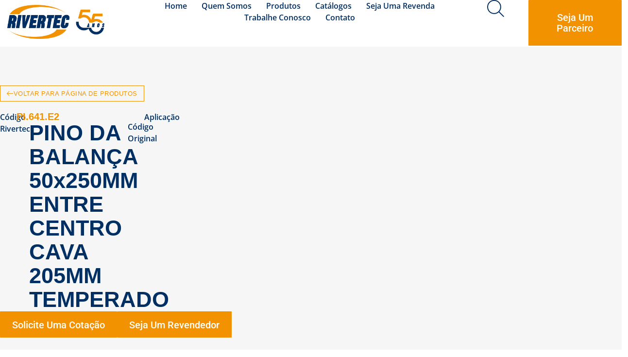

--- FILE ---
content_type: text/html; charset=UTF-8
request_url: https://rivertec.com.br/produto/pi-641-e2/
body_size: 23802
content:
<!doctype html><html lang="pt-BR"><head><script data-no-optimize="1">var litespeed_docref=sessionStorage.getItem("litespeed_docref");litespeed_docref&&(Object.defineProperty(document,"referrer",{get:function(){return litespeed_docref}}),sessionStorage.removeItem("litespeed_docref"));</script> <meta charset="UTF-8"><meta name="viewport" content="width=device-width, initial-scale=1"><link rel="profile" href="https://gmpg.org/xfn/11"><title>PI.641.E2 &#8211; Metalúrgica Rivertec</title><meta name='robots' content='max-image-preview:large' />
 <script id="google_gtagjs-js-consent-mode-data-layer" type="litespeed/javascript">window.dataLayer=window.dataLayer||[];function gtag(){dataLayer.push(arguments)}
gtag('consent','default',{"ad_personalization":"denied","ad_storage":"denied","ad_user_data":"denied","analytics_storage":"denied","functionality_storage":"denied","security_storage":"denied","personalization_storage":"denied","region":["AT","BE","BG","CH","CY","CZ","DE","DK","EE","ES","FI","FR","GB","GR","HR","HU","IE","IS","IT","LI","LT","LU","LV","MT","NL","NO","PL","PT","RO","SE","SI","SK"],"wait_for_update":500});window._googlesitekitConsentCategoryMap={"statistics":["analytics_storage"],"marketing":["ad_storage","ad_user_data","ad_personalization"],"functional":["functionality_storage","security_storage"],"preferences":["personalization_storage"]};window._googlesitekitConsents={"ad_personalization":"denied","ad_storage":"denied","ad_user_data":"denied","analytics_storage":"denied","functionality_storage":"denied","security_storage":"denied","personalization_storage":"denied","region":["AT","BE","BG","CH","CY","CZ","DE","DK","EE","ES","FI","FR","GB","GR","HR","HU","IE","IS","IT","LI","LT","LU","LV","MT","NL","NO","PL","PT","RO","SE","SI","SK"],"wait_for_update":500}</script> <link rel='dns-prefetch' href='//www.googletagmanager.com' /><link rel="alternate" type="application/rss+xml" title="Feed para Metalúrgica Rivertec &raquo;" href="https://rivertec.com.br/feed/" /><link rel="alternate" title="oEmbed (JSON)" type="application/json+oembed" href="https://rivertec.com.br/wp-json/oembed/1.0/embed?url=https%3A%2F%2Frivertec.com.br%2Fproduto%2Fpi-641-e2%2F" /><link rel="alternate" title="oEmbed (XML)" type="text/xml+oembed" href="https://rivertec.com.br/wp-json/oembed/1.0/embed?url=https%3A%2F%2Frivertec.com.br%2Fproduto%2Fpi-641-e2%2F&#038;format=xml" /><style id='wp-img-auto-sizes-contain-inline-css'>img:is([sizes=auto i],[sizes^="auto," i]){contain-intrinsic-size:3000px 1500px}
/*# sourceURL=wp-img-auto-sizes-contain-inline-css */</style><link data-optimized="2" rel="stylesheet" href="https://rivertec.com.br/wp-content/litespeed/css/1d9b153203c829fd163221153d9104f9.css?ver=59437" /><style id='global-styles-inline-css'>:root{--wp--preset--aspect-ratio--square: 1;--wp--preset--aspect-ratio--4-3: 4/3;--wp--preset--aspect-ratio--3-4: 3/4;--wp--preset--aspect-ratio--3-2: 3/2;--wp--preset--aspect-ratio--2-3: 2/3;--wp--preset--aspect-ratio--16-9: 16/9;--wp--preset--aspect-ratio--9-16: 9/16;--wp--preset--color--black: #000000;--wp--preset--color--cyan-bluish-gray: #abb8c3;--wp--preset--color--white: #ffffff;--wp--preset--color--pale-pink: #f78da7;--wp--preset--color--vivid-red: #cf2e2e;--wp--preset--color--luminous-vivid-orange: #ff6900;--wp--preset--color--luminous-vivid-amber: #fcb900;--wp--preset--color--light-green-cyan: #7bdcb5;--wp--preset--color--vivid-green-cyan: #00d084;--wp--preset--color--pale-cyan-blue: #8ed1fc;--wp--preset--color--vivid-cyan-blue: #0693e3;--wp--preset--color--vivid-purple: #9b51e0;--wp--preset--gradient--vivid-cyan-blue-to-vivid-purple: linear-gradient(135deg,rgb(6,147,227) 0%,rgb(155,81,224) 100%);--wp--preset--gradient--light-green-cyan-to-vivid-green-cyan: linear-gradient(135deg,rgb(122,220,180) 0%,rgb(0,208,130) 100%);--wp--preset--gradient--luminous-vivid-amber-to-luminous-vivid-orange: linear-gradient(135deg,rgb(252,185,0) 0%,rgb(255,105,0) 100%);--wp--preset--gradient--luminous-vivid-orange-to-vivid-red: linear-gradient(135deg,rgb(255,105,0) 0%,rgb(207,46,46) 100%);--wp--preset--gradient--very-light-gray-to-cyan-bluish-gray: linear-gradient(135deg,rgb(238,238,238) 0%,rgb(169,184,195) 100%);--wp--preset--gradient--cool-to-warm-spectrum: linear-gradient(135deg,rgb(74,234,220) 0%,rgb(151,120,209) 20%,rgb(207,42,186) 40%,rgb(238,44,130) 60%,rgb(251,105,98) 80%,rgb(254,248,76) 100%);--wp--preset--gradient--blush-light-purple: linear-gradient(135deg,rgb(255,206,236) 0%,rgb(152,150,240) 100%);--wp--preset--gradient--blush-bordeaux: linear-gradient(135deg,rgb(254,205,165) 0%,rgb(254,45,45) 50%,rgb(107,0,62) 100%);--wp--preset--gradient--luminous-dusk: linear-gradient(135deg,rgb(255,203,112) 0%,rgb(199,81,192) 50%,rgb(65,88,208) 100%);--wp--preset--gradient--pale-ocean: linear-gradient(135deg,rgb(255,245,203) 0%,rgb(182,227,212) 50%,rgb(51,167,181) 100%);--wp--preset--gradient--electric-grass: linear-gradient(135deg,rgb(202,248,128) 0%,rgb(113,206,126) 100%);--wp--preset--gradient--midnight: linear-gradient(135deg,rgb(2,3,129) 0%,rgb(40,116,252) 100%);--wp--preset--font-size--small: 13px;--wp--preset--font-size--medium: 20px;--wp--preset--font-size--large: 36px;--wp--preset--font-size--x-large: 42px;--wp--preset--spacing--20: 0.44rem;--wp--preset--spacing--30: 0.67rem;--wp--preset--spacing--40: 1rem;--wp--preset--spacing--50: 1.5rem;--wp--preset--spacing--60: 2.25rem;--wp--preset--spacing--70: 3.38rem;--wp--preset--spacing--80: 5.06rem;--wp--preset--shadow--natural: 6px 6px 9px rgba(0, 0, 0, 0.2);--wp--preset--shadow--deep: 12px 12px 50px rgba(0, 0, 0, 0.4);--wp--preset--shadow--sharp: 6px 6px 0px rgba(0, 0, 0, 0.2);--wp--preset--shadow--outlined: 6px 6px 0px -3px rgb(255, 255, 255), 6px 6px rgb(0, 0, 0);--wp--preset--shadow--crisp: 6px 6px 0px rgb(0, 0, 0);}:root { --wp--style--global--content-size: 800px;--wp--style--global--wide-size: 1200px; }:where(body) { margin: 0; }.wp-site-blocks > .alignleft { float: left; margin-right: 2em; }.wp-site-blocks > .alignright { float: right; margin-left: 2em; }.wp-site-blocks > .aligncenter { justify-content: center; margin-left: auto; margin-right: auto; }:where(.wp-site-blocks) > * { margin-block-start: 24px; margin-block-end: 0; }:where(.wp-site-blocks) > :first-child { margin-block-start: 0; }:where(.wp-site-blocks) > :last-child { margin-block-end: 0; }:root { --wp--style--block-gap: 24px; }:root :where(.is-layout-flow) > :first-child{margin-block-start: 0;}:root :where(.is-layout-flow) > :last-child{margin-block-end: 0;}:root :where(.is-layout-flow) > *{margin-block-start: 24px;margin-block-end: 0;}:root :where(.is-layout-constrained) > :first-child{margin-block-start: 0;}:root :where(.is-layout-constrained) > :last-child{margin-block-end: 0;}:root :where(.is-layout-constrained) > *{margin-block-start: 24px;margin-block-end: 0;}:root :where(.is-layout-flex){gap: 24px;}:root :where(.is-layout-grid){gap: 24px;}.is-layout-flow > .alignleft{float: left;margin-inline-start: 0;margin-inline-end: 2em;}.is-layout-flow > .alignright{float: right;margin-inline-start: 2em;margin-inline-end: 0;}.is-layout-flow > .aligncenter{margin-left: auto !important;margin-right: auto !important;}.is-layout-constrained > .alignleft{float: left;margin-inline-start: 0;margin-inline-end: 2em;}.is-layout-constrained > .alignright{float: right;margin-inline-start: 2em;margin-inline-end: 0;}.is-layout-constrained > .aligncenter{margin-left: auto !important;margin-right: auto !important;}.is-layout-constrained > :where(:not(.alignleft):not(.alignright):not(.alignfull)){max-width: var(--wp--style--global--content-size);margin-left: auto !important;margin-right: auto !important;}.is-layout-constrained > .alignwide{max-width: var(--wp--style--global--wide-size);}body .is-layout-flex{display: flex;}.is-layout-flex{flex-wrap: wrap;align-items: center;}.is-layout-flex > :is(*, div){margin: 0;}body .is-layout-grid{display: grid;}.is-layout-grid > :is(*, div){margin: 0;}body{padding-top: 0px;padding-right: 0px;padding-bottom: 0px;padding-left: 0px;}a:where(:not(.wp-element-button)){text-decoration: underline;}:root :where(.wp-element-button, .wp-block-button__link){background-color: #32373c;border-width: 0;color: #fff;font-family: inherit;font-size: inherit;font-style: inherit;font-weight: inherit;letter-spacing: inherit;line-height: inherit;padding-top: calc(0.667em + 2px);padding-right: calc(1.333em + 2px);padding-bottom: calc(0.667em + 2px);padding-left: calc(1.333em + 2px);text-decoration: none;text-transform: inherit;}.has-black-color{color: var(--wp--preset--color--black) !important;}.has-cyan-bluish-gray-color{color: var(--wp--preset--color--cyan-bluish-gray) !important;}.has-white-color{color: var(--wp--preset--color--white) !important;}.has-pale-pink-color{color: var(--wp--preset--color--pale-pink) !important;}.has-vivid-red-color{color: var(--wp--preset--color--vivid-red) !important;}.has-luminous-vivid-orange-color{color: var(--wp--preset--color--luminous-vivid-orange) !important;}.has-luminous-vivid-amber-color{color: var(--wp--preset--color--luminous-vivid-amber) !important;}.has-light-green-cyan-color{color: var(--wp--preset--color--light-green-cyan) !important;}.has-vivid-green-cyan-color{color: var(--wp--preset--color--vivid-green-cyan) !important;}.has-pale-cyan-blue-color{color: var(--wp--preset--color--pale-cyan-blue) !important;}.has-vivid-cyan-blue-color{color: var(--wp--preset--color--vivid-cyan-blue) !important;}.has-vivid-purple-color{color: var(--wp--preset--color--vivid-purple) !important;}.has-black-background-color{background-color: var(--wp--preset--color--black) !important;}.has-cyan-bluish-gray-background-color{background-color: var(--wp--preset--color--cyan-bluish-gray) !important;}.has-white-background-color{background-color: var(--wp--preset--color--white) !important;}.has-pale-pink-background-color{background-color: var(--wp--preset--color--pale-pink) !important;}.has-vivid-red-background-color{background-color: var(--wp--preset--color--vivid-red) !important;}.has-luminous-vivid-orange-background-color{background-color: var(--wp--preset--color--luminous-vivid-orange) !important;}.has-luminous-vivid-amber-background-color{background-color: var(--wp--preset--color--luminous-vivid-amber) !important;}.has-light-green-cyan-background-color{background-color: var(--wp--preset--color--light-green-cyan) !important;}.has-vivid-green-cyan-background-color{background-color: var(--wp--preset--color--vivid-green-cyan) !important;}.has-pale-cyan-blue-background-color{background-color: var(--wp--preset--color--pale-cyan-blue) !important;}.has-vivid-cyan-blue-background-color{background-color: var(--wp--preset--color--vivid-cyan-blue) !important;}.has-vivid-purple-background-color{background-color: var(--wp--preset--color--vivid-purple) !important;}.has-black-border-color{border-color: var(--wp--preset--color--black) !important;}.has-cyan-bluish-gray-border-color{border-color: var(--wp--preset--color--cyan-bluish-gray) !important;}.has-white-border-color{border-color: var(--wp--preset--color--white) !important;}.has-pale-pink-border-color{border-color: var(--wp--preset--color--pale-pink) !important;}.has-vivid-red-border-color{border-color: var(--wp--preset--color--vivid-red) !important;}.has-luminous-vivid-orange-border-color{border-color: var(--wp--preset--color--luminous-vivid-orange) !important;}.has-luminous-vivid-amber-border-color{border-color: var(--wp--preset--color--luminous-vivid-amber) !important;}.has-light-green-cyan-border-color{border-color: var(--wp--preset--color--light-green-cyan) !important;}.has-vivid-green-cyan-border-color{border-color: var(--wp--preset--color--vivid-green-cyan) !important;}.has-pale-cyan-blue-border-color{border-color: var(--wp--preset--color--pale-cyan-blue) !important;}.has-vivid-cyan-blue-border-color{border-color: var(--wp--preset--color--vivid-cyan-blue) !important;}.has-vivid-purple-border-color{border-color: var(--wp--preset--color--vivid-purple) !important;}.has-vivid-cyan-blue-to-vivid-purple-gradient-background{background: var(--wp--preset--gradient--vivid-cyan-blue-to-vivid-purple) !important;}.has-light-green-cyan-to-vivid-green-cyan-gradient-background{background: var(--wp--preset--gradient--light-green-cyan-to-vivid-green-cyan) !important;}.has-luminous-vivid-amber-to-luminous-vivid-orange-gradient-background{background: var(--wp--preset--gradient--luminous-vivid-amber-to-luminous-vivid-orange) !important;}.has-luminous-vivid-orange-to-vivid-red-gradient-background{background: var(--wp--preset--gradient--luminous-vivid-orange-to-vivid-red) !important;}.has-very-light-gray-to-cyan-bluish-gray-gradient-background{background: var(--wp--preset--gradient--very-light-gray-to-cyan-bluish-gray) !important;}.has-cool-to-warm-spectrum-gradient-background{background: var(--wp--preset--gradient--cool-to-warm-spectrum) !important;}.has-blush-light-purple-gradient-background{background: var(--wp--preset--gradient--blush-light-purple) !important;}.has-blush-bordeaux-gradient-background{background: var(--wp--preset--gradient--blush-bordeaux) !important;}.has-luminous-dusk-gradient-background{background: var(--wp--preset--gradient--luminous-dusk) !important;}.has-pale-ocean-gradient-background{background: var(--wp--preset--gradient--pale-ocean) !important;}.has-electric-grass-gradient-background{background: var(--wp--preset--gradient--electric-grass) !important;}.has-midnight-gradient-background{background: var(--wp--preset--gradient--midnight) !important;}.has-small-font-size{font-size: var(--wp--preset--font-size--small) !important;}.has-medium-font-size{font-size: var(--wp--preset--font-size--medium) !important;}.has-large-font-size{font-size: var(--wp--preset--font-size--large) !important;}.has-x-large-font-size{font-size: var(--wp--preset--font-size--x-large) !important;}
:root :where(.wp-block-pullquote){font-size: 1.5em;line-height: 1.6;}
/*# sourceURL=global-styles-inline-css */</style><style id='woocommerce-inline-inline-css'>.woocommerce form .form-row .required { visibility: visible; }
/*# sourceURL=woocommerce-inline-inline-css */</style> <script type="litespeed/javascript" data-src="https://rivertec.com.br/wp-includes/js/jquery/jquery.min.js" id="jquery-core-js"></script> <script id="wc-add-to-cart-js-extra" type="litespeed/javascript">var wc_add_to_cart_params={"ajax_url":"/wp-admin/admin-ajax.php","wc_ajax_url":"/?wc-ajax=%%endpoint%%&elementor_page_id=10969","i18n_view_cart":"Ver carrinho","cart_url":"https://rivertec.com.br/?page_id=9","is_cart":"","cart_redirect_after_add":"no"}</script> <script id="wc-single-product-js-extra" type="litespeed/javascript">var wc_single_product_params={"i18n_required_rating_text":"Selecione uma classifica\u00e7\u00e3o","i18n_rating_options":["1 de 5 estrelas","2 de 5 estrelas","3 de 5 estrelas","4 de 5 estrelas","5 de 5 estrelas"],"i18n_product_gallery_trigger_text":"Ver galeria de imagens em tela cheia","review_rating_required":"yes","flexslider":{"rtl":!1,"animation":"slide","smoothHeight":!0,"directionNav":!1,"controlNav":"thumbnails","slideshow":!1,"animationSpeed":500,"animationLoop":!1,"allowOneSlide":!1},"zoom_enabled":"1","zoom_options":[],"photoswipe_enabled":"1","photoswipe_options":{"shareEl":!1,"closeOnScroll":!1,"history":!1,"hideAnimationDuration":0,"showAnimationDuration":0},"flexslider_enabled":"1"}</script> <script id="woocommerce-js-extra" type="litespeed/javascript">var woocommerce_params={"ajax_url":"/wp-admin/admin-ajax.php","wc_ajax_url":"/?wc-ajax=%%endpoint%%&elementor_page_id=10969","i18n_password_show":"Mostrar senha","i18n_password_hide":"Ocultar senha"}</script> 
 <script type="litespeed/javascript" data-src="https://www.googletagmanager.com/gtag/js?id=G-D8V0NPKPN0" id="google_gtagjs-js"></script> <script id="google_gtagjs-js-after" type="litespeed/javascript">window.dataLayer=window.dataLayer||[];function gtag(){dataLayer.push(arguments)}
gtag("set","linker",{"domains":["rivertec.com.br"]});gtag("js",new Date());gtag("set","developer_id.dZTNiMT",!0);gtag("config","G-D8V0NPKPN0")</script> <link rel="https://api.w.org/" href="https://rivertec.com.br/wp-json/" /><link rel="alternate" title="JSON" type="application/json" href="https://rivertec.com.br/wp-json/wp/v2/product/10969" /><link rel="EditURI" type="application/rsd+xml" title="RSD" href="https://rivertec.com.br/xmlrpc.php?rsd" /><meta name="generator" content="WordPress 6.9" /><meta name="generator" content="WooCommerce 10.4.3" /><link rel="canonical" href="https://rivertec.com.br/produto/pi-641-e2/" /><link rel='shortlink' href='https://rivertec.com.br/?p=10969' /><meta name="generator" content="Site Kit by Google 1.170.0" /><style>.dgwt-wcas-ico-magnifier,.dgwt-wcas-ico-magnifier-handler{max-width:20px}.dgwt-wcas-search-wrapp{max-width:600px}.dgwt-wcas-search-wrapp .dgwt-wcas-sf-wrapp input[type=search].dgwt-wcas-search-input,.dgwt-wcas-search-wrapp .dgwt-wcas-sf-wrapp input[type=search].dgwt-wcas-search-input:hover,.dgwt-wcas-search-wrapp .dgwt-wcas-sf-wrapp input[type=search].dgwt-wcas-search-input:focus{background-color:#fff;color:#002f63;border-color:#f39200}.dgwt-wcas-sf-wrapp input[type=search].dgwt-wcas-search-input::placeholder{color:#002f63;opacity:.3}.dgwt-wcas-sf-wrapp input[type=search].dgwt-wcas-search-input::-webkit-input-placeholder{color:#002f63;opacity:.3}.dgwt-wcas-sf-wrapp input[type=search].dgwt-wcas-search-input:-moz-placeholder{color:#002f63;opacity:.3}.dgwt-wcas-sf-wrapp input[type=search].dgwt-wcas-search-input::-moz-placeholder{color:#002f63;opacity:.3}.dgwt-wcas-sf-wrapp input[type=search].dgwt-wcas-search-input:-ms-input-placeholder{color:#002f63}.dgwt-wcas-no-submit.dgwt-wcas-search-wrapp .dgwt-wcas-ico-magnifier path,.dgwt-wcas-search-wrapp .dgwt-wcas-close path{fill:#002f63}.dgwt-wcas-loader-circular-path{stroke:#002f63}.dgwt-wcas-preloader{opacity:.6}.dgwt-wcas-search-wrapp .dgwt-wcas-sf-wrapp .dgwt-wcas-search-submit::before{border-color:transparent #f39200}.dgwt-wcas-search-wrapp .dgwt-wcas-sf-wrapp .dgwt-wcas-search-submit:hover::before,.dgwt-wcas-search-wrapp .dgwt-wcas-sf-wrapp .dgwt-wcas-search-submit:focus::before{border-right-color:#f39200}.dgwt-wcas-search-wrapp .dgwt-wcas-sf-wrapp .dgwt-wcas-search-submit,.dgwt-wcas-om-bar .dgwt-wcas-om-return{background-color:#f39200;color:#fff}.dgwt-wcas-search-wrapp .dgwt-wcas-ico-magnifier,.dgwt-wcas-search-wrapp .dgwt-wcas-sf-wrapp .dgwt-wcas-search-submit svg path,.dgwt-wcas-om-bar .dgwt-wcas-om-return svg path{fill:#fff}.dgwt-wcas-suggestions-wrapp,.dgwt-wcas-details-wrapp{background-color:#fff}.dgwt-wcas-suggestions-wrapp *,.dgwt-wcas-details-wrapp *,.dgwt-wcas-sd,.dgwt-wcas-suggestion *{color:#002f63}.dgwt-wcas-suggestions-wrapp,.dgwt-wcas-details-wrapp,.dgwt-wcas-suggestion,.dgwt-wcas-datails-title,.dgwt-wcas-details-more-products{border-color:#f39200!important}.dgwt-wcas-search-icon{color:#002f63}.dgwt-wcas-search-icon path{fill:#002f63}</style><noscript><style>.woocommerce-product-gallery{ opacity: 1 !important; }</style></noscript><meta name="generator" content="Elementor 3.34.1; features: e_font_icon_svg, additional_custom_breakpoints; settings: css_print_method-external, google_font-enabled, font_display-swap"><style>.e-con.e-parent:nth-of-type(n+4):not(.e-lazyloaded):not(.e-no-lazyload),
				.e-con.e-parent:nth-of-type(n+4):not(.e-lazyloaded):not(.e-no-lazyload) * {
					background-image: none !important;
				}
				@media screen and (max-height: 1024px) {
					.e-con.e-parent:nth-of-type(n+3):not(.e-lazyloaded):not(.e-no-lazyload),
					.e-con.e-parent:nth-of-type(n+3):not(.e-lazyloaded):not(.e-no-lazyload) * {
						background-image: none !important;
					}
				}
				@media screen and (max-height: 640px) {
					.e-con.e-parent:nth-of-type(n+2):not(.e-lazyloaded):not(.e-no-lazyload),
					.e-con.e-parent:nth-of-type(n+2):not(.e-lazyloaded):not(.e-no-lazyload) * {
						background-image: none !important;
					}
				}</style> <script type="litespeed/javascript">(function(w,d,s,l,i){w[l]=w[l]||[];w[l].push({'gtm.start':new Date().getTime(),event:'gtm.js'});var f=d.getElementsByTagName(s)[0],j=d.createElement(s),dl=l!='dataLayer'?'&l='+l:'';j.async=!0;j.src='https://www.googletagmanager.com/gtm.js?id='+i+dl;f.parentNode.insertBefore(j,f)})(window,document,'script','dataLayer','GTM-TGZFBV6')</script> <link rel="icon" href="https://rivertec.com.br/wp-content/uploads/2026/01/cropped-Rivertec_logo_-32x32.png" sizes="32x32" /><link rel="icon" href="https://rivertec.com.br/wp-content/uploads/2026/01/cropped-Rivertec_logo_-192x192.png" sizes="192x192" /><link rel="apple-touch-icon" href="https://rivertec.com.br/wp-content/uploads/2026/01/cropped-Rivertec_logo_-180x180.png" /><meta name="msapplication-TileImage" content="https://rivertec.com.br/wp-content/uploads/2026/01/cropped-Rivertec_logo_-270x270.png" /></head><body class="wp-singular product-template-default single single-product postid-10969 wp-embed-responsive wp-theme-hello-elementor theme-hello-elementor woocommerce woocommerce-page woocommerce-no-js hello-elementor-default elementor-default elementor-template-full-width elementor-kit-16 elementor-page-1193">
<noscript>
<iframe data-lazyloaded="1" src="about:blank" data-litespeed-src="https://www.googletagmanager.com/ns.html?id=GTM-TGZFBV6" height="0" width="0" style="display:none;visibility:hidden"></iframe>
</noscript>
<a class="skip-link screen-reader-text" href="#content">Ir para o conteúdo</a><div data-elementor-type="header" data-elementor-id="996" class="elementor elementor-996 elementor-location-header"><div class="elementor-section-wrap"><div class="elementor-element elementor-element-4ba9468 e-flex e-con-boxed e-con e-parent" data-id="4ba9468" data-element_type="container"><div class="e-con-inner"><div class="elementor-element elementor-element-4a56ffc e-con-full e-flex e-con e-child" data-id="4a56ffc" data-element_type="container"><div class="elementor-element elementor-element-a048b21 elementor-widget elementor-widget-image" data-id="a048b21" data-element_type="widget" data-widget_type="image.default"><div class="elementor-widget-container">
<a href="https://rivertec.com.br/">
<img data-lazyloaded="1" src="[data-uri]" fetchpriority="high" width="1353" height="475" data-src="https://rivertec.com.br/wp-content/uploads/2023/12/logo_site_fundo_branco.png" class="attachment-full size-full wp-image-15883" alt="" data-srcset="https://rivertec.com.br/wp-content/uploads/2023/12/logo_site_fundo_branco.png 1353w, https://rivertec.com.br/wp-content/uploads/2023/12/logo_site_fundo_branco-300x105.png 300w, https://rivertec.com.br/wp-content/uploads/2023/12/logo_site_fundo_branco-1024x359.png 1024w, https://rivertec.com.br/wp-content/uploads/2023/12/logo_site_fundo_branco-768x270.png 768w, https://rivertec.com.br/wp-content/uploads/2023/12/logo_site_fundo_branco-600x211.png 600w, https://rivertec.com.br/wp-content/uploads/2023/12/logo_site_fundo_branco-64x22.png 64w" data-sizes="(max-width: 1353px) 100vw, 1353px" />								</a></div></div></div><div class="elementor-element elementor-element-88dea6c e-con-full e-flex e-con e-child" data-id="88dea6c" data-element_type="container"><div class="elementor-element elementor-element-50c1caf elementor-widget elementor-widget-ekit-nav-menu" data-id="50c1caf" data-element_type="widget" data-widget_type="ekit-nav-menu.default"><div class="elementor-widget-container"><nav class="ekit-wid-con ekit_menu_responsive_tablet"
data-hamburger-icon="icon icon-menu-11"
data-hamburger-icon-type="icon"
data-responsive-breakpoint="1024">
<button class="elementskit-menu-hamburger elementskit-menu-toggler"  type="button" aria-label="hamburger-icon">
<i aria-hidden="true" class="ekit-menu-icon icon icon-menu-11"></i>            </button><div id="ekit-megamenu-principal" class="elementskit-menu-container elementskit-menu-offcanvas-elements elementskit-navbar-nav-default ekit-nav-menu-one-page-no ekit-nav-dropdown-hover"><ul id="menu-principal" class="elementskit-navbar-nav elementskit-menu-po-center submenu-click-on-icon"><li id="menu-item-386" class="menu-item menu-item-type-post_type menu-item-object-page menu-item-home menu-item-386 nav-item elementskit-mobile-builder-content" data-vertical-menu=750px><a href="https://rivertec.com.br/" class="ekit-menu-nav-link">Home</a></li><li id="menu-item-389" class="menu-item menu-item-type-post_type menu-item-object-page menu-item-389 nav-item elementskit-mobile-builder-content" data-vertical-menu=750px><a href="https://rivertec.com.br/quem-somos/" class="ekit-menu-nav-link">Quem Somos</a></li><li id="menu-item-388" class="menu-item menu-item-type-post_type menu-item-object-page menu-item-388 nav-item elementskit-mobile-builder-content" data-vertical-menu=750px><a href="https://rivertec.com.br/produtos/" class="ekit-menu-nav-link">Produtos</a></li><li id="menu-item-387" class="menu-item menu-item-type-post_type menu-item-object-page menu-item-387 nav-item elementskit-mobile-builder-content" data-vertical-menu=750px><a href="https://rivertec.com.br/catalogos/" class="ekit-menu-nav-link">Catálogos</a></li><li id="menu-item-486" class="menu-item menu-item-type-post_type menu-item-object-page menu-item-486 nav-item elementskit-mobile-builder-content" data-vertical-menu=750px><a href="https://rivertec.com.br/revenda/" class="ekit-menu-nav-link">Seja Uma Revenda</a></li><li id="menu-item-15917" class="menu-item menu-item-type-post_type menu-item-object-page menu-item-15917 nav-item elementskit-mobile-builder-content" data-vertical-menu=750px><a href="https://rivertec.com.br/trabalhe-conosco/" class="ekit-menu-nav-link">Trabalhe Conosco</a></li><li id="menu-item-487" class="menu-item menu-item-type-custom menu-item-object-custom menu-item-487 nav-item elementskit-mobile-builder-content" data-vertical-menu=750px><a href="#contato" class="ekit-menu-nav-link">Contato</a></li></ul><div class="elementskit-nav-identity-panel"><button class="elementskit-menu-close elementskit-menu-toggler" type="button">X</button></div></div><div class="elementskit-menu-overlay elementskit-menu-offcanvas-elements elementskit-menu-toggler ekit-nav-menu--overlay"></div></nav></div></div></div><div class="elementor-element elementor-element-8e6f26a e-con-full e-flex e-con e-child" data-id="8e6f26a" data-element_type="container"><div class="elementor-element elementor-element-307e6cf elementor-widget elementor-widget-fibosearch" data-id="307e6cf" data-element_type="widget" data-widget_type="fibosearch.default"><div class="elementor-widget-container"><div  class="dgwt-wcas-search-wrapp dgwt-wcas-has-submit woocommerce dgwt-wcas-style-solaris js-dgwt-wcas-layout-icon dgwt-wcas-layout-icon js-dgwt-wcas-mobile-overlay-enabled">
<svg class="dgwt-wcas-loader-circular dgwt-wcas-icon-preloader" viewBox="25 25 50 50">
<circle class="dgwt-wcas-loader-circular-path" cx="50" cy="50" r="20" fill="none"
stroke-miterlimit="10"/>
</svg>
<a href="#"  class="dgwt-wcas-search-icon js-dgwt-wcas-search-icon-handler" aria-label="Open search bar">				<svg
class="dgwt-wcas-ico-magnifier-handler" xmlns="http://www.w3.org/2000/svg"
xmlns:xlink="http://www.w3.org/1999/xlink" x="0px" y="0px"
viewBox="0 0 51.539 51.361" xml:space="preserve">
<path 						d="M51.539,49.356L37.247,35.065c3.273-3.74,5.272-8.623,5.272-13.983c0-11.742-9.518-21.26-21.26-21.26 S0,9.339,0,21.082s9.518,21.26,21.26,21.26c5.361,0,10.244-1.999,13.983-5.272l14.292,14.292L51.539,49.356z M2.835,21.082 c0-10.176,8.249-18.425,18.425-18.425s18.425,8.249,18.425,18.425S31.436,39.507,21.26,39.507S2.835,31.258,2.835,21.082z"/>
</svg>
</a><div class="dgwt-wcas-search-icon-arrow"></div><form class="dgwt-wcas-search-form" role="search" action="https://rivertec.com.br/" method="get"><div class="dgwt-wcas-sf-wrapp">
<label class="screen-reader-text"
for="dgwt-wcas-search-input-1">
Pesquisar produtos			</label><input
id="dgwt-wcas-search-input-1"
type="search"
class="dgwt-wcas-search-input"
name="s"
value=""
placeholder="O que você procura?"
autocomplete="off"
/><div class="dgwt-wcas-preloader"></div><div class="dgwt-wcas-voice-search"></div><button type="submit"
aria-label="BUSCAR"
class="dgwt-wcas-search-submit">BUSCAR</button>
<input type="hidden" name="post_type" value="product"/>
<input type="hidden" name="dgwt_wcas" value="1"/></div></form></div></div></div></div><div class="elementor-element elementor-element-41fbad3 e-con-full e-flex e-con e-child" data-id="41fbad3" data-element_type="container"><div class="elementor-element elementor-element-6eb698f elementor-align-right elementor-mobile-align-justify elementor-widget-mobile__width-inherit elementor-widget elementor-widget-button" data-id="6eb698f" data-element_type="widget" data-widget_type="button.default"><div class="elementor-widget-container"><div class="elementor-button-wrapper">
<a class="elementor-button elementor-button-link elementor-size-sm" href="https://rivertec.com.br/revenda/">
<span class="elementor-button-content-wrapper">
<span class="elementor-button-text">Seja um Parceiro</span>
</span>
</a></div></div></div></div></div></div></div></div><div class="woocommerce-notices-wrapper"></div><div data-elementor-type="product" data-elementor-id="1193" class="elementor elementor-1193 elementor-location-single post-10969 product type-product status-publish has-post-thumbnail product_cat-pino-balanca marcas-truck-e-carreta first instock shipping-taxable product-type-simple product"><div class="elementor-section-wrap"><div class="elementor-element elementor-element-224f199 e-flex e-con-boxed e-con e-parent" data-id="224f199" data-element_type="container" data-settings="{&quot;background_background&quot;:&quot;classic&quot;}"><div class="e-con-inner"><div class="elementor-element elementor-element-e42e1c7 elementor-widget__width-inherit e-transform elementor-widget elementor-widget-button" data-id="e42e1c7" data-element_type="widget" data-settings="{&quot;_transform_translateX_effect_hover&quot;:{&quot;unit&quot;:&quot;px&quot;,&quot;size&quot;:-5,&quot;sizes&quot;:[]},&quot;_transform_translateY_effect_hover&quot;:{&quot;unit&quot;:&quot;px&quot;,&quot;size&quot;:0,&quot;sizes&quot;:[]},&quot;_transform_translateX_effect_hover_tablet&quot;:{&quot;unit&quot;:&quot;px&quot;,&quot;size&quot;:&quot;&quot;,&quot;sizes&quot;:[]},&quot;_transform_translateX_effect_hover_mobile&quot;:{&quot;unit&quot;:&quot;px&quot;,&quot;size&quot;:&quot;&quot;,&quot;sizes&quot;:[]},&quot;_transform_translateY_effect_hover_tablet&quot;:{&quot;unit&quot;:&quot;px&quot;,&quot;size&quot;:&quot;&quot;,&quot;sizes&quot;:[]},&quot;_transform_translateY_effect_hover_mobile&quot;:{&quot;unit&quot;:&quot;px&quot;,&quot;size&quot;:&quot;&quot;,&quot;sizes&quot;:[]}}" data-widget_type="button.default"><div class="elementor-widget-container"><div class="elementor-button-wrapper">
<a class="elementor-button elementor-button-link elementor-size-sm" href="https://rivertec.com.br/produtos/">
<span class="elementor-button-content-wrapper">
<span class="elementor-button-icon">
<i aria-hidden="true" class="icon icon-left-arrow"></i>			</span>
<span class="elementor-button-text">Voltar para página de produtos</span>
</span>
</a></div></div></div><div class="elementor-element elementor-element-fa7f199 e-con-full e-flex e-con e-child" data-id="fa7f199" data-element_type="container"><div class="elementor-element elementor-element-b14f0d7 elementor-widget__width-auto elementor-widget elementor-widget-text-editor" data-id="b14f0d7" data-element_type="widget" data-widget_type="text-editor.default"><div class="elementor-widget-container"><p>Código Rivertec</p></div></div><div class="elementor-element elementor-element-db7d5db elementor-widget elementor-widget-woocommerce-product-title elementor-page-title elementor-widget-heading" data-id="db7d5db" data-element_type="widget" data-widget_type="woocommerce-product-title.default"><div class="elementor-widget-container"><h1 class="product_title entry-title elementor-heading-title elementor-size-default">PI.641.E2</h1></div></div><div class="elementor-element elementor-element-60386fc elementor-widget__width-inherit elementor-widget elementor-widget-heading" data-id="60386fc" data-element_type="widget" data-widget_type="heading.default"><div class="elementor-widget-container"><h2 class="elementor-heading-title elementor-size-default">PINO DA BALANÇA 50x250MM ENTRE CENTRO CAVA 205MM TEMPERADO</h2></div></div><div class="elementor-element elementor-element-de531cb elementor-widget__width-auto elementor-widget elementor-widget-text-editor" data-id="de531cb" data-element_type="widget" data-widget_type="text-editor.default"><div class="elementor-widget-container"><p>Código Original</p></div></div><div class="elementor-element elementor-element-214d2b7 elementor-widget elementor-widget-jet-listing-dynamic-field" data-id="214d2b7" data-element_type="widget" data-widget_type="jet-listing-dynamic-field.default"><div class="elementor-widget-container"><div class="jet-listing jet-listing-dynamic-field display-inline"><div class="jet-listing-dynamic-field__inline-wrap"><div class="jet-listing-dynamic-field__content" ></div></div></div></div></div><div class="elementor-element elementor-element-4d7ebbe elementor-widget__width-inherit elementor-widget elementor-widget-text-editor" data-id="4d7ebbe" data-element_type="widget" data-widget_type="text-editor.default"><div class="elementor-widget-container"><p>Aplicação</p></div></div><div class="elementor-element elementor-element-b46b18d elementor-widget__width-inherit elementor-widget elementor-widget-jet-listing-dynamic-field" data-id="b46b18d" data-element_type="widget" data-widget_type="jet-listing-dynamic-field.default"><div class="elementor-widget-container"><div class="jet-listing jet-listing-dynamic-field display-inline"><div class="jet-listing-dynamic-field__inline-wrap"><div class="jet-listing-dynamic-field__content" ></div></div></div></div></div></div><div class="elementor-element elementor-element-b7d508d e-con-full e-flex e-con e-child" data-id="b7d508d" data-element_type="container"><div class="elementor-element elementor-element-7336909 elementor-widget elementor-widget-woocommerce-product-images" data-id="7336909" data-element_type="widget" data-widget_type="woocommerce-product-images.default"><div class="elementor-widget-container"><div class="woocommerce-product-gallery woocommerce-product-gallery--with-images woocommerce-product-gallery--columns-4 images" data-columns="4" style="opacity: 0; transition: opacity .25s ease-in-out;"><div class="woocommerce-product-gallery__wrapper"><div data-thumb="https://rivertec.com.br/wp-content/uploads/2024/01/PI694-100x100.jpg" data-thumb-alt="PI.641.E2" data-thumb-srcset="https://rivertec.com.br/wp-content/uploads/2024/01/PI694-100x100.jpg 100w, https://rivertec.com.br/wp-content/uploads/2024/01/PI694-150x150.jpg 150w, https://rivertec.com.br/wp-content/uploads/2024/01/PI694-300x300.jpg 300w"  data-thumb-sizes="(max-width: 100px) 100vw, 100px" class="woocommerce-product-gallery__image"><a href="https://rivertec.com.br/wp-content/uploads/2024/01/PI694.jpg"><img width="600" height="448" src="https://rivertec.com.br/wp-content/uploads/2024/01/PI694-600x448.jpg" class="wp-post-image" alt="PI.641.E2" data-caption="" data-src="https://rivertec.com.br/wp-content/uploads/2024/01/PI694.jpg" data-large_image="https://rivertec.com.br/wp-content/uploads/2024/01/PI694.jpg" data-large_image_width="1080" data-large_image_height="807" decoding="async" srcset="https://rivertec.com.br/wp-content/uploads/2024/01/PI694-600x448.jpg 600w, https://rivertec.com.br/wp-content/uploads/2024/01/PI694-300x224.jpg 300w, https://rivertec.com.br/wp-content/uploads/2024/01/PI694-1024x765.jpg 1024w, https://rivertec.com.br/wp-content/uploads/2024/01/PI694-768x574.jpg 768w, https://rivertec.com.br/wp-content/uploads/2024/01/PI694-64x48.jpg 64w, https://rivertec.com.br/wp-content/uploads/2024/01/PI694.jpg 1080w" sizes="(max-width: 600px) 100vw, 600px" /></a></div></div></div></div></div></div><div class="elementor-element elementor-element-78748ba e-con-full e-flex e-con e-child" data-id="78748ba" data-element_type="container"><div class="elementor-element elementor-element-e0f7407 elementor-align-right elementor-widget elementor-widget-button" data-id="e0f7407" data-element_type="widget" data-widget_type="button.default"><div class="elementor-widget-container"><div class="elementor-button-wrapper">
<a class="elementor-button elementor-button-link elementor-size-sm" href="https://wa.me/5514982130175" target="_blank">
<span class="elementor-button-content-wrapper">
<span class="elementor-button-text">Solicite uma cotação</span>
</span>
</a></div></div></div><div class="elementor-element elementor-element-c37b242 elementor-align-right elementor-widget elementor-widget-button" data-id="c37b242" data-element_type="widget" data-widget_type="button.default"><div class="elementor-widget-container"><div class="elementor-button-wrapper">
<a class="elementor-button elementor-button-link elementor-size-sm" href="https://supplyhosting.com.br/~rivertecpainel/revenda/">
<span class="elementor-button-content-wrapper">
<span class="elementor-button-text">Seja um Revendedor</span>
</span>
</a></div></div></div></div></div></div><div class="elementor-element elementor-element-1134109 e-flex e-con-boxed e-con e-parent" data-id="1134109" data-element_type="container"><div class="e-con-inner"><div class="elementor-element elementor-element-ebb66bb elementor-widget elementor-widget-heading" data-id="ebb66bb" data-element_type="widget" data-widget_type="heading.default"><div class="elementor-widget-container"><h2 class="elementor-heading-title elementor-size-default">Produtos Relacionados</h2></div></div><div class="elementor-element elementor-element-27c8682 elementor-grid-5 elementor-grid-tablet-3 elementor-grid-mobile-2 elementor-widget elementor-widget-loop-grid" data-id="27c8682" data-element_type="widget" data-settings="{&quot;template_id&quot;:&quot;9675&quot;,&quot;columns&quot;:5,&quot;row_gap&quot;:{&quot;unit&quot;:&quot;px&quot;,&quot;size&quot;:80,&quot;sizes&quot;:[]},&quot;columns_tablet&quot;:3,&quot;columns_mobile&quot;:2,&quot;row_gap_mobile&quot;:{&quot;unit&quot;:&quot;px&quot;,&quot;size&quot;:50,&quot;sizes&quot;:[]},&quot;_skin&quot;:&quot;post&quot;,&quot;row_gap_tablet&quot;:{&quot;unit&quot;:&quot;px&quot;,&quot;size&quot;:&quot;&quot;,&quot;sizes&quot;:[]}}" data-widget_type="loop-grid.post"><div class="elementor-widget-container"><div class="elementor-loop-container elementor-grid"><style id="loop-9675">.elementor-9675 .elementor-element.elementor-element-2f25ffe{--display:flex;--flex-direction:row;--container-widget-width:initial;--container-widget-height:100%;--container-widget-flex-grow:1;--container-widget-align-self:stretch;--flex-wrap-mobile:wrap;--gap:15px 5px;--row-gap:15px;--column-gap:5px;--flex-wrap:wrap;--padding-top:0px;--padding-bottom:0px;--padding-left:0px;--padding-right:0px;}.elementor-9675 .elementor-element.elementor-element-62b185d{--display:flex;--min-height:300px;--justify-content:center;--padding-top:0px;--padding-bottom:0px;--padding-left:0px;--padding-right:0px;}.elementor-9675 .elementor-element.elementor-element-cc44d16 .jet-listing-dynamic-image{justify-content:flex-start;}.elementor-9675 .elementor-element.elementor-element-cc44d16 .jet-listing-dynamic-image__figure{align-items:flex-start;}.elementor-9675 .elementor-element.elementor-element-cc44d16 .jet-listing-dynamic-image a{display:flex;justify-content:flex-start;}.elementor-9675 .elementor-element.elementor-element-cc44d16 .jet-listing-dynamic-image__caption{text-align:left;}.elementor-9675 .elementor-element.elementor-element-3f1a4a5{width:auto;max-width:auto;font-family:"Open Sans", Sans-serif;font-size:16px;font-weight:600;text-transform:capitalize;color:var( --e-global-color-primary );}.elementor-9675 .elementor-element.elementor-element-3f1a4a5 > .elementor-widget-container{margin:0px 0px -15px 0px;}.elementor-9675 .elementor-element.elementor-element-fe03b32{width:auto;max-width:auto;}.elementor-9675 .elementor-element.elementor-element-fe03b32 > .elementor-widget-container{margin:-2px 0px 0px 0px;}.elementor-9675 .elementor-element.elementor-element-fe03b32 .jet-listing-dynamic-field__content{color:var( --e-global-color-secondary );font-family:"Open Sans", Sans-serif;font-size:18px;font-weight:700;text-transform:capitalize;text-align:left;}.elementor-9675 .elementor-element.elementor-element-fe03b32 .jet-listing-dynamic-field .jet-listing-dynamic-field__inline-wrap{width:auto;}.elementor-9675 .elementor-element.elementor-element-fe03b32 .jet-listing-dynamic-field .jet-listing-dynamic-field__content{width:auto;}.elementor-9675 .elementor-element.elementor-element-fe03b32 .jet-listing-dynamic-field{justify-content:flex-start;}.elementor-9675 .elementor-element.elementor-element-4e45af9{width:100%;max-width:100%;}.elementor-9675 .elementor-element.elementor-element-4e45af9 > .elementor-widget-container{margin:-5px 0px 0px 0px;}.elementor-9675 .elementor-element.elementor-element-4e45af9 .elementor-heading-title{font-size:18px;}.elementor-9675 .elementor-element.elementor-element-ce1951f .elementor-button{font-family:"Roboto", Sans-serif;font-weight:700;text-transform:none;padding:12px 15px 10px 15px;}@media(max-width:767px){.elementor-9675 .elementor-element.elementor-element-2f25ffe{--content-width:300px;}.elementor-9675 .elementor-element.elementor-element-62b185d{--content-width:300px;--min-height:300px;--justify-content:center;--padding-top:0px;--padding-bottom:0px;--padding-left:0px;--padding-right:0px;}.elementor-9675 .elementor-element.elementor-element-3f1a4a5{font-size:15px;}.elementor-9675 .elementor-element.elementor-element-fe03b32 .jet-listing-dynamic-field__content{font-size:18px;}.elementor-9675 .elementor-element.elementor-element-ce1951f .elementor-button{font-size:16px;}}@media(min-width:768px){.elementor-9675 .elementor-element.elementor-element-2f25ffe{--content-width:300px;}.elementor-9675 .elementor-element.elementor-element-62b185d{--content-width:300px;}}</style><div data-elementor-type="loop-item" data-elementor-id="9675" class="elementor elementor-9675 e-loop-item-12608 e-loop-item"><div class="elementor-section-wrap"><div class="elementor-element elementor-element-2f25ffe e-flex e-con-boxed e-con e-parent" data-id="2f25ffe" data-element_type="container"><div class="e-con-inner"><div class="elementor-element elementor-element-62b185d e-flex e-con-boxed e-con e-child" data-id="62b185d" data-element_type="container"><div class="e-con-inner"><div class="elementor-element elementor-element-cc44d16 elementor-widget elementor-widget-jet-listing-dynamic-image" data-id="cc44d16" data-element_type="widget" data-widget_type="jet-listing-dynamic-image.default"><div class="elementor-widget-container"><div class="jet-listing jet-listing-dynamic-image" ><a href="https://rivertec.com.br/produto/ab-001/" class="jet-listing-dynamic-image__link"><img data-lazyloaded="1" src="[data-uri]" loading="lazy" width="300" height="260" data-src="https://rivertec.com.br/wp-content/uploads/2024/01/AB001-300x260.jpg" class="jet-listing-dynamic-image__img attachment-medium size-medium" alt="AB.001" loading="lazy" /></a></div></div></div></div></div><div class="elementor-element elementor-element-3f1a4a5 elementor-widget__width-auto elementor-widget elementor-widget-text-editor" data-id="3f1a4a5" data-element_type="widget" data-widget_type="text-editor.default"><div class="elementor-widget-container"><p>Cód.</p></div></div><div class="elementor-element elementor-element-fe03b32 elementor-widget__width-auto elementor-widget elementor-widget-jet-listing-dynamic-field" data-id="fe03b32" data-element_type="widget" data-widget_type="jet-listing-dynamic-field.default"><div class="elementor-widget-container"><div class="jet-listing jet-listing-dynamic-field display-inline"><div class="jet-listing-dynamic-field__inline-wrap"><div class="jet-listing-dynamic-field__content" >AB.001</div></div></div></div></div><div class="elementor-element elementor-element-4e45af9 elementor-widget__width-inherit elementor-widget elementor-widget-heading" data-id="4e45af9" data-element_type="widget" data-widget_type="heading.default"><div class="elementor-widget-container"><h2 class="elementor-heading-title elementor-size-default"><a href="https://rivertec.com.br/produto/ab-001/">ABRAÇADEIRA BARRA DIREÇÃO 40MM 345.338.7145</a></h2></div></div><div class="elementor-element elementor-element-ce1951f elementor-widget elementor-widget-button" data-id="ce1951f" data-element_type="widget" data-widget_type="button.default"><div class="elementor-widget-container"><div class="elementor-button-wrapper">
<a class="elementor-button elementor-button-link elementor-size-sm" href="https://rivertec.com.br/produto/ab-001/">
<span class="elementor-button-content-wrapper">
<span class="elementor-button-text">Leia mais</span>
</span>
</a></div></div></div></div></div></div></div><div data-elementor-type="loop-item" data-elementor-id="9675" class="elementor elementor-9675 e-loop-item-11325 e-loop-item"><div class="elementor-section-wrap"><div class="elementor-element elementor-element-2f25ffe e-flex e-con-boxed e-con e-parent" data-id="2f25ffe" data-element_type="container"><div class="e-con-inner"><div class="elementor-element elementor-element-62b185d e-flex e-con-boxed e-con e-child" data-id="62b185d" data-element_type="container"><div class="e-con-inner"><div class="elementor-element elementor-element-cc44d16 elementor-widget elementor-widget-jet-listing-dynamic-image" data-id="cc44d16" data-element_type="widget" data-widget_type="jet-listing-dynamic-image.default"><div class="elementor-widget-container"><div class="jet-listing jet-listing-dynamic-image" ><a href="https://rivertec.com.br/produto/ab-002/" class="jet-listing-dynamic-image__link"><img data-lazyloaded="1" src="[data-uri]" loading="lazy" width="300" height="163" data-src="https://rivertec.com.br/wp-content/uploads/2024/01/AB002-300x163.jpg" class="jet-listing-dynamic-image__img attachment-medium size-medium" alt="AB.002" loading="lazy" /></a></div></div></div></div></div><div class="elementor-element elementor-element-3f1a4a5 elementor-widget__width-auto elementor-widget elementor-widget-text-editor" data-id="3f1a4a5" data-element_type="widget" data-widget_type="text-editor.default"><div class="elementor-widget-container"><p>Cód.</p></div></div><div class="elementor-element elementor-element-fe03b32 elementor-widget__width-auto elementor-widget elementor-widget-jet-listing-dynamic-field" data-id="fe03b32" data-element_type="widget" data-widget_type="jet-listing-dynamic-field.default"><div class="elementor-widget-container"><div class="jet-listing jet-listing-dynamic-field display-inline"><div class="jet-listing-dynamic-field__inline-wrap"><div class="jet-listing-dynamic-field__content" >AB.002</div></div></div></div></div><div class="elementor-element elementor-element-4e45af9 elementor-widget__width-inherit elementor-widget elementor-widget-heading" data-id="4e45af9" data-element_type="widget" data-widget_type="heading.default"><div class="elementor-widget-container"><h2 class="elementor-heading-title elementor-size-default"><a href="https://rivertec.com.br/produto/ab-002/">ABRAÇADEIRA FLANGE CARDAN</a></h2></div></div><div class="elementor-element elementor-element-ce1951f elementor-widget elementor-widget-button" data-id="ce1951f" data-element_type="widget" data-widget_type="button.default"><div class="elementor-widget-container"><div class="elementor-button-wrapper">
<a class="elementor-button elementor-button-link elementor-size-sm" href="https://rivertec.com.br/produto/ab-002/">
<span class="elementor-button-content-wrapper">
<span class="elementor-button-text">Leia mais</span>
</span>
</a></div></div></div></div></div></div></div><div data-elementor-type="loop-item" data-elementor-id="9675" class="elementor elementor-9675 e-loop-item-11327 e-loop-item"><div class="elementor-section-wrap"><div class="elementor-element elementor-element-2f25ffe e-flex e-con-boxed e-con e-parent" data-id="2f25ffe" data-element_type="container"><div class="e-con-inner"><div class="elementor-element elementor-element-62b185d e-flex e-con-boxed e-con e-child" data-id="62b185d" data-element_type="container"><div class="e-con-inner"><div class="elementor-element elementor-element-cc44d16 elementor-widget elementor-widget-jet-listing-dynamic-image" data-id="cc44d16" data-element_type="widget" data-widget_type="jet-listing-dynamic-image.default"><div class="elementor-widget-container"><div class="jet-listing jet-listing-dynamic-image" ><a href="https://rivertec.com.br/produto/ab-003/" class="jet-listing-dynamic-image__link"><img data-lazyloaded="1" src="[data-uri]" loading="lazy" width="300" height="163" data-src="https://rivertec.com.br/wp-content/uploads/2024/01/AB002-300x163.jpg" class="jet-listing-dynamic-image__img attachment-medium size-medium" alt="AB.003" loading="lazy" /></a></div></div></div></div></div><div class="elementor-element elementor-element-3f1a4a5 elementor-widget__width-auto elementor-widget elementor-widget-text-editor" data-id="3f1a4a5" data-element_type="widget" data-widget_type="text-editor.default"><div class="elementor-widget-container"><p>Cód.</p></div></div><div class="elementor-element elementor-element-fe03b32 elementor-widget__width-auto elementor-widget elementor-widget-jet-listing-dynamic-field" data-id="fe03b32" data-element_type="widget" data-widget_type="jet-listing-dynamic-field.default"><div class="elementor-widget-container"><div class="jet-listing jet-listing-dynamic-field display-inline"><div class="jet-listing-dynamic-field__inline-wrap"><div class="jet-listing-dynamic-field__content" >AB.003</div></div></div></div></div><div class="elementor-element elementor-element-4e45af9 elementor-widget__width-inherit elementor-widget elementor-widget-heading" data-id="4e45af9" data-element_type="widget" data-widget_type="heading.default"><div class="elementor-widget-container"><h2 class="elementor-heading-title elementor-size-default"><a href="https://rivertec.com.br/produto/ab-003/">ABRAÇADEIRA FLANGE CARDAN</a></h2></div></div><div class="elementor-element elementor-element-ce1951f elementor-widget elementor-widget-button" data-id="ce1951f" data-element_type="widget" data-widget_type="button.default"><div class="elementor-widget-container"><div class="elementor-button-wrapper">
<a class="elementor-button elementor-button-link elementor-size-sm" href="https://rivertec.com.br/produto/ab-003/">
<span class="elementor-button-content-wrapper">
<span class="elementor-button-text">Leia mais</span>
</span>
</a></div></div></div></div></div></div></div><div data-elementor-type="loop-item" data-elementor-id="9675" class="elementor elementor-9675 e-loop-item-11832 e-loop-item"><div class="elementor-section-wrap"><div class="elementor-element elementor-element-2f25ffe e-flex e-con-boxed e-con e-parent" data-id="2f25ffe" data-element_type="container"><div class="e-con-inner"><div class="elementor-element elementor-element-62b185d e-flex e-con-boxed e-con e-child" data-id="62b185d" data-element_type="container"><div class="e-con-inner"><div class="elementor-element elementor-element-cc44d16 elementor-widget elementor-widget-jet-listing-dynamic-image" data-id="cc44d16" data-element_type="widget" data-widget_type="jet-listing-dynamic-image.default"><div class="elementor-widget-container"><div class="jet-listing jet-listing-dynamic-image" ><a href="https://rivertec.com.br/produto/ab-004/" class="jet-listing-dynamic-image__link"><img data-lazyloaded="1" src="[data-uri]" loading="lazy" width="300" height="163" data-src="https://rivertec.com.br/wp-content/uploads/2024/01/AB002-300x163.jpg" class="jet-listing-dynamic-image__img attachment-medium size-medium" alt="AB.004" loading="lazy" /></a></div></div></div></div></div><div class="elementor-element elementor-element-3f1a4a5 elementor-widget__width-auto elementor-widget elementor-widget-text-editor" data-id="3f1a4a5" data-element_type="widget" data-widget_type="text-editor.default"><div class="elementor-widget-container"><p>Cód.</p></div></div><div class="elementor-element elementor-element-fe03b32 elementor-widget__width-auto elementor-widget elementor-widget-jet-listing-dynamic-field" data-id="fe03b32" data-element_type="widget" data-widget_type="jet-listing-dynamic-field.default"><div class="elementor-widget-container"><div class="jet-listing jet-listing-dynamic-field display-inline"><div class="jet-listing-dynamic-field__inline-wrap"><div class="jet-listing-dynamic-field__content" >AB.004</div></div></div></div></div><div class="elementor-element elementor-element-4e45af9 elementor-widget__width-inherit elementor-widget elementor-widget-heading" data-id="4e45af9" data-element_type="widget" data-widget_type="heading.default"><div class="elementor-widget-container"><h2 class="elementor-heading-title elementor-size-default"><a href="https://rivertec.com.br/produto/ab-004/">ABRAÇADEIRA FLANGE CARDAN</a></h2></div></div><div class="elementor-element elementor-element-ce1951f elementor-widget elementor-widget-button" data-id="ce1951f" data-element_type="widget" data-widget_type="button.default"><div class="elementor-widget-container"><div class="elementor-button-wrapper">
<a class="elementor-button elementor-button-link elementor-size-sm" href="https://rivertec.com.br/produto/ab-004/">
<span class="elementor-button-content-wrapper">
<span class="elementor-button-text">Leia mais</span>
</span>
</a></div></div></div></div></div></div></div><div data-elementor-type="loop-item" data-elementor-id="9675" class="elementor elementor-9675 e-loop-item-11328 e-loop-item"><div class="elementor-section-wrap"><div class="elementor-element elementor-element-2f25ffe e-flex e-con-boxed e-con e-parent" data-id="2f25ffe" data-element_type="container"><div class="e-con-inner"><div class="elementor-element elementor-element-62b185d e-flex e-con-boxed e-con e-child" data-id="62b185d" data-element_type="container"><div class="e-con-inner"><div class="elementor-element elementor-element-cc44d16 elementor-widget elementor-widget-jet-listing-dynamic-image" data-id="cc44d16" data-element_type="widget" data-widget_type="jet-listing-dynamic-image.default"><div class="elementor-widget-container"><div class="jet-listing jet-listing-dynamic-image" ><a href="https://rivertec.com.br/produto/ab-005/" class="jet-listing-dynamic-image__link"><img data-lazyloaded="1" src="[data-uri]" loading="lazy" width="300" height="164" data-src="https://rivertec.com.br/wp-content/uploads/2024/01/AB005-300x164.jpg" class="jet-listing-dynamic-image__img attachment-medium size-medium" alt="AB.005" loading="lazy" /></a></div></div></div></div></div><div class="elementor-element elementor-element-3f1a4a5 elementor-widget__width-auto elementor-widget elementor-widget-text-editor" data-id="3f1a4a5" data-element_type="widget" data-widget_type="text-editor.default"><div class="elementor-widget-container"><p>Cód.</p></div></div><div class="elementor-element elementor-element-fe03b32 elementor-widget__width-auto elementor-widget elementor-widget-jet-listing-dynamic-field" data-id="fe03b32" data-element_type="widget" data-widget_type="jet-listing-dynamic-field.default"><div class="elementor-widget-container"><div class="jet-listing jet-listing-dynamic-field display-inline"><div class="jet-listing-dynamic-field__inline-wrap"><div class="jet-listing-dynamic-field__content" >AB.005</div></div></div></div></div><div class="elementor-element elementor-element-4e45af9 elementor-widget__width-inherit elementor-widget elementor-widget-heading" data-id="4e45af9" data-element_type="widget" data-widget_type="heading.default"><div class="elementor-widget-container"><h2 class="elementor-heading-title elementor-size-default"><a href="https://rivertec.com.br/produto/ab-005/">ABRAÇADEIRA FLANGE CARDAN</a></h2></div></div><div class="elementor-element elementor-element-ce1951f elementor-widget elementor-widget-button" data-id="ce1951f" data-element_type="widget" data-widget_type="button.default"><div class="elementor-widget-container"><div class="elementor-button-wrapper">
<a class="elementor-button elementor-button-link elementor-size-sm" href="https://rivertec.com.br/produto/ab-005/">
<span class="elementor-button-content-wrapper">
<span class="elementor-button-text">Leia mais</span>
</span>
</a></div></div></div></div></div></div></div></div></div></div></div></div></div></div><div data-elementor-type="footer" data-elementor-id="1007" class="elementor elementor-1007 elementor-location-footer"><div class="elementor-section-wrap"><div class="elementor-element elementor-element-8b9d951 e-flex e-con-boxed e-con e-parent" data-id="8b9d951" data-element_type="container" id="contato" data-settings="{&quot;background_background&quot;:&quot;classic&quot;}"><div class="e-con-inner"><div class="elementor-element elementor-element-c307f02 e-con-full e-flex e-con e-child" data-id="c307f02" data-element_type="container"><div class="elementor-element elementor-element-b8b5154 e-con-full e-flex e-con e-child" data-id="b8b5154" data-element_type="container" data-settings="{&quot;background_background&quot;:&quot;classic&quot;}"><div class="elementor-element elementor-element-6775600 elementor-widget elementor-widget-heading" data-id="6775600" data-element_type="widget" data-widget_type="heading.default"><div class="elementor-widget-container"><h2 class="elementor-heading-title elementor-size-default">Fale Conosco</h2></div></div><div class="elementor-element elementor-element-53d4b71 elementor-widget elementor-widget-heading" data-id="53d4b71" data-element_type="widget" data-widget_type="heading.default"><div class="elementor-widget-container"><p class="elementor-heading-title elementor-size-default">Cadastre-se em nossa newsletter e receba nossas novidades e promoções.</p></div></div><div class="elementor-element elementor-element-418d24e elementor-button-align-stretch elementor-widget elementor-widget-form" data-id="418d24e" data-element_type="widget" data-settings="{&quot;step_next_label&quot;:&quot;Next&quot;,&quot;step_previous_label&quot;:&quot;Previous&quot;,&quot;button_width&quot;:&quot;100&quot;,&quot;step_type&quot;:&quot;number_text&quot;,&quot;step_icon_shape&quot;:&quot;circle&quot;}" data-widget_type="form.default"><div class="elementor-widget-container"><form class="elementor-form" method="post" name="New Form">
<input type="hidden" name="post_id" value="1007"/>
<input type="hidden" name="form_id" value="418d24e"/>
<input type="hidden" name="referer_title" value="PI.641.E2" /><input type="hidden" name="queried_id" value="10969"/><div class="elementor-form-fields-wrapper elementor-labels-"><div class="elementor-field-type-text elementor-field-group elementor-column elementor-field-group-name elementor-col-50">
<input size="1" type="text" name="form_fields[name]" id="form-field-name" class="elementor-field elementor-size-sm  elementor-field-textual" placeholder="Nome"></div><div class="elementor-field-type-email elementor-field-group elementor-column elementor-field-group-field_32b9bfa elementor-col-50">
<input size="1" type="email" name="form_fields[field_32b9bfa]" id="form-field-field_32b9bfa" class="elementor-field elementor-size-sm  elementor-field-textual" placeholder="Seu melhor e-mail"></div><div class="elementor-field-type-textarea elementor-field-group elementor-column elementor-field-group-field_f6432ee elementor-col-100">
<label for="form-field-field_f6432ee" class="elementor-field-label elementor-screen-only">
Assunto							</label><textarea class="elementor-field-textual elementor-field  elementor-size-sm" name="form_fields[field_f6432ee]" id="form-field-field_f6432ee" rows="4" placeholder="Assunto"></textarea></div><div class="elementor-field-group elementor-column elementor-field-type-submit elementor-col-100 e-form__buttons">
<button type="submit" class="elementor-button elementor-size-sm">
<span >
<span class=" elementor-button-icon">
</span>
<span class="elementor-button-text">Cadastrar</span>
</span>
</button></div></div></form></div></div></div><div class="elementor-element elementor-element-ee7489f elementor-widget elementor-widget-google_maps" data-id="ee7489f" data-element_type="widget" data-widget_type="google_maps.default"><div class="elementor-widget-container"><div class="elementor-custom-embed">
<iframe data-lazyloaded="1" src="about:blank" loading="lazy"
src="https://maps.google.com/maps?q=Av.%20Netinho%20Prado%2C%201061%20Vila%20Maria%20Ja%C3%BA%20-%20SP%20-%20Brasil&#038;t=m&#038;z=14&#038;output=embed&#038;iwloc=near"
title="Av. Netinho Prado, 1061 Vila Maria Jaú - SP - Brasil"
aria-label="Av. Netinho Prado, 1061 Vila Maria Jaú - SP - Brasil"
></iframe></div></div></div></div><div class="elementor-element elementor-element-b745643 e-con-full e-flex e-con e-child" data-id="b745643" data-element_type="container"><div class="elementor-element elementor-element-cf3fbf2 elementor-widget-divider--view-line_text elementor-widget-divider--element-align-right elementor-widget elementor-widget-divider" data-id="cf3fbf2" data-element_type="widget" data-widget_type="divider.default"><div class="elementor-widget-container"><div class="elementor-divider">
<span class="elementor-divider-separator">
<span class="elementor-divider__text elementor-divider__element">
Contato				</span>
</span></div></div></div><div class="elementor-element elementor-element-226974b elementor-widget elementor-widget-heading" data-id="226974b" data-element_type="widget" data-widget_type="heading.default"><div class="elementor-widget-container"><h2 class="elementor-heading-title elementor-size-default">Estamos sempre prontos para todas as suas necessidades.</h2></div></div><div class="elementor-element elementor-element-bff070a e-con-full e-flex e-con e-child" data-id="bff070a" data-element_type="container"><div class="elementor-element elementor-element-b409665 e-con-full e-flex e-con e-child" data-id="b409665" data-element_type="container"><div class="elementor-element elementor-element-9e29972 elementor-widget elementor-widget-icon-box" data-id="9e29972" data-element_type="widget" data-widget_type="icon-box.default"><div class="elementor-widget-container"><div class="elementor-icon-box-wrapper"><div class="elementor-icon-box-content"><h5 class="elementor-icon-box-title">
<span  >
Endereço						</span></h5><p class="elementor-icon-box-description">
Av. Netinho Prado, 1061<br>
Vila Maria Jaú/SP Brasil</p></div></div></div></div></div><div class="elementor-element elementor-element-c6ae6dd e-con-full e-flex e-con e-child" data-id="c6ae6dd" data-element_type="container"><div class="elementor-element elementor-element-17e1f69 elementor-widget elementor-widget-icon-box" data-id="17e1f69" data-element_type="widget" data-widget_type="icon-box.default"><div class="elementor-widget-container"><div class="elementor-icon-box-wrapper"><div class="elementor-icon-box-content"><h5 class="elementor-icon-box-title">
<span  >
Telefone						</span></h5><p class="elementor-icon-box-description">
+55 14 3602-7100</p></div></div></div></div></div><div class="elementor-element elementor-element-2d54021 e-con-full e-flex e-con e-child" data-id="2d54021" data-element_type="container"><div class="elementor-element elementor-element-b302d75 elementor-widget elementor-widget-heading" data-id="b302d75" data-element_type="widget" data-widget_type="heading.default"><div class="elementor-widget-container"><h1 class="elementor-heading-title elementor-size-default">Redes Sociais</h1></div></div><div class="elementor-element elementor-element-4e5e6fa elementor-shape-circle e-grid-align-left elementor-grid-0 elementor-widget elementor-widget-social-icons" data-id="4e5e6fa" data-element_type="widget" data-widget_type="social-icons.default"><div class="elementor-widget-container"><div class="elementor-social-icons-wrapper elementor-grid" role="list">
<span class="elementor-grid-item" role="listitem">
<a class="elementor-icon elementor-social-icon elementor-social-icon-facebook elementor-repeater-item-baf0100" href="https://www.facebook.com/metalurgicarivertec" target="_blank">
<span class="elementor-screen-only">Facebook</span>
<svg aria-hidden="true" class="e-font-icon-svg e-fab-facebook" viewBox="0 0 512 512" xmlns="http://www.w3.org/2000/svg"><path d="M504 256C504 119 393 8 256 8S8 119 8 256c0 123.78 90.69 226.38 209.25 245V327.69h-63V256h63v-54.64c0-62.15 37-96.48 93.67-96.48 27.14 0 55.52 4.84 55.52 4.84v61h-31.28c-30.8 0-40.41 19.12-40.41 38.73V256h68.78l-11 71.69h-57.78V501C413.31 482.38 504 379.78 504 256z"></path></svg>					</a>
</span>
<span class="elementor-grid-item" role="listitem">
<a class="elementor-icon elementor-social-icon elementor-social-icon-instagram elementor-repeater-item-303e4e9" href="https://www.instagram.com/metalurgicarivertec" target="_blank">
<span class="elementor-screen-only">Instagram</span>
<svg aria-hidden="true" class="e-font-icon-svg e-fab-instagram" viewBox="0 0 448 512" xmlns="http://www.w3.org/2000/svg"><path d="M224.1 141c-63.6 0-114.9 51.3-114.9 114.9s51.3 114.9 114.9 114.9S339 319.5 339 255.9 287.7 141 224.1 141zm0 189.6c-41.1 0-74.7-33.5-74.7-74.7s33.5-74.7 74.7-74.7 74.7 33.5 74.7 74.7-33.6 74.7-74.7 74.7zm146.4-194.3c0 14.9-12 26.8-26.8 26.8-14.9 0-26.8-12-26.8-26.8s12-26.8 26.8-26.8 26.8 12 26.8 26.8zm76.1 27.2c-1.7-35.9-9.9-67.7-36.2-93.9-26.2-26.2-58-34.4-93.9-36.2-37-2.1-147.9-2.1-184.9 0-35.8 1.7-67.6 9.9-93.9 36.1s-34.4 58-36.2 93.9c-2.1 37-2.1 147.9 0 184.9 1.7 35.9 9.9 67.7 36.2 93.9s58 34.4 93.9 36.2c37 2.1 147.9 2.1 184.9 0 35.9-1.7 67.7-9.9 93.9-36.2 26.2-26.2 34.4-58 36.2-93.9 2.1-37 2.1-147.8 0-184.8zM398.8 388c-7.8 19.6-22.9 34.7-42.6 42.6-29.5 11.7-99.5 9-132.1 9s-102.7 2.6-132.1-9c-19.6-7.8-34.7-22.9-42.6-42.6-11.7-29.5-9-99.5-9-132.1s-2.6-102.7 9-132.1c7.8-19.6 22.9-34.7 42.6-42.6 29.5-11.7 99.5-9 132.1-9s102.7-2.6 132.1 9c19.6 7.8 34.7 22.9 42.6 42.6 11.7 29.5 9 99.5 9 132.1s2.7 102.7-9 132.1z"></path></svg>					</a>
</span>
<span class="elementor-grid-item" role="listitem">
<a class="elementor-icon elementor-social-icon elementor-social-icon-linkedin elementor-repeater-item-b10ef87" href="https://www.linkedin.com/company/metalurgicarivertec" target="_blank">
<span class="elementor-screen-only">Linkedin</span>
<svg aria-hidden="true" class="e-font-icon-svg e-fab-linkedin" viewBox="0 0 448 512" xmlns="http://www.w3.org/2000/svg"><path d="M416 32H31.9C14.3 32 0 46.5 0 64.3v383.4C0 465.5 14.3 480 31.9 480H416c17.6 0 32-14.5 32-32.3V64.3c0-17.8-14.4-32.3-32-32.3zM135.4 416H69V202.2h66.5V416zm-33.2-243c-21.3 0-38.5-17.3-38.5-38.5S80.9 96 102.2 96c21.2 0 38.5 17.3 38.5 38.5 0 21.3-17.2 38.5-38.5 38.5zm282.1 243h-66.4V312c0-24.8-.5-56.7-34.5-56.7-34.6 0-39.9 27-39.9 54.9V416h-66.4V202.2h63.7v29.2h.9c8.9-16.8 30.6-34.5 62.9-34.5 67.2 0 79.7 44.3 79.7 101.9V416z"></path></svg>					</a>
</span></div></div></div></div><div class="elementor-element elementor-element-8f02e4f e-con-full e-flex e-con e-child" data-id="8f02e4f" data-element_type="container"><div class="elementor-element elementor-element-b9d28ac elementor-widget elementor-widget-icon-box" data-id="b9d28ac" data-element_type="widget" data-widget_type="icon-box.default"><div class="elementor-widget-container"><div class="elementor-icon-box-wrapper"><div class="elementor-icon-box-content"><h5 class="elementor-icon-box-title">
<span  >
e-mail						</span></h5><p class="elementor-icon-box-description">
vendas@rivertec.com.br</p></div></div></div></div></div></div></div></div></div><div class="elementor-element elementor-element-b4c64df e-flex e-con-boxed e-con e-parent" data-id="b4c64df" data-element_type="container" data-settings="{&quot;background_background&quot;:&quot;classic&quot;}"><div class="e-con-inner"><div class="elementor-element elementor-element-ac577b6 e-con-full e-flex e-con e-child" data-id="ac577b6" data-element_type="container"><div class="elementor-element elementor-element-4a594ce elementor-widget elementor-widget-image" data-id="4a594ce" data-element_type="widget" data-widget_type="image.default"><div class="elementor-widget-container">
<img data-lazyloaded="1" src="[data-uri]" width="1353" height="604" data-src="https://rivertec.com.br/wp-content/uploads/2023/12/logo_site_fundo_azul.png" class="attachment-full size-full wp-image-15881" alt="" data-srcset="https://rivertec.com.br/wp-content/uploads/2023/12/logo_site_fundo_azul.png 1353w, https://rivertec.com.br/wp-content/uploads/2023/12/logo_site_fundo_azul-300x134.png 300w, https://rivertec.com.br/wp-content/uploads/2023/12/logo_site_fundo_azul-1024x457.png 1024w, https://rivertec.com.br/wp-content/uploads/2023/12/logo_site_fundo_azul-768x343.png 768w, https://rivertec.com.br/wp-content/uploads/2023/12/logo_site_fundo_azul-600x268.png 600w, https://rivertec.com.br/wp-content/uploads/2023/12/logo_site_fundo_azul-64x29.png 64w" data-sizes="(max-width: 1353px) 100vw, 1353px" /></div></div><div class="elementor-element elementor-element-36081da elementor-widget elementor-widget-text-editor" data-id="36081da" data-element_type="widget" data-widget_type="text-editor.default"><div class="elementor-widget-container"><p>Rivertec: Sinônimo de qualidade e inovação em peças de reposição para veículos pesados. Comprometidos com a excelência e a segurança nas estradas, há mais de 50 anos.</p></div></div></div><div class="elementor-element elementor-element-c636a57 e-con-full e-flex e-con e-child" data-id="c636a57" data-element_type="container"><div class="elementor-element elementor-element-0db479f elementor-widget elementor-widget-heading" data-id="0db479f" data-element_type="widget" data-widget_type="heading.default"><div class="elementor-widget-container"><h5 class="elementor-heading-title elementor-size-default">Menu Rápido</h5></div></div><div class="elementor-element elementor-element-c3ac161 elementor-icon-list--layout-traditional elementor-list-item-link-full_width elementor-widget elementor-widget-icon-list" data-id="c3ac161" data-element_type="widget" data-widget_type="icon-list.default"><div class="elementor-widget-container"><ul class="elementor-icon-list-items"><li class="elementor-icon-list-item">
<a href="https://rivertec.com.br/quem-somos/"><span class="elementor-icon-list-icon">
<svg aria-hidden="true" class="e-font-icon-svg e-fas-check" viewBox="0 0 512 512" xmlns="http://www.w3.org/2000/svg"><path d="M173.898 439.404l-166.4-166.4c-9.997-9.997-9.997-26.206 0-36.204l36.203-36.204c9.997-9.998 26.207-9.998 36.204 0L192 312.69 432.095 72.596c9.997-9.997 26.207-9.997 36.204 0l36.203 36.204c9.997 9.997 9.997 26.206 0 36.204l-294.4 294.401c-9.998 9.997-26.207 9.997-36.204-.001z"></path></svg>						</span>
<span class="elementor-icon-list-text">Quem somos</span>
</a></li><li class="elementor-icon-list-item">
<a href="https://rivertec.com.br/produtos/"><span class="elementor-icon-list-icon">
<svg aria-hidden="true" class="e-font-icon-svg e-fas-check" viewBox="0 0 512 512" xmlns="http://www.w3.org/2000/svg"><path d="M173.898 439.404l-166.4-166.4c-9.997-9.997-9.997-26.206 0-36.204l36.203-36.204c9.997-9.998 26.207-9.998 36.204 0L192 312.69 432.095 72.596c9.997-9.997 26.207-9.997 36.204 0l36.203 36.204c9.997 9.997 9.997 26.206 0 36.204l-294.4 294.401c-9.998 9.997-26.207 9.997-36.204-.001z"></path></svg>						</span>
<span class="elementor-icon-list-text">Produtos</span>
</a></li><li class="elementor-icon-list-item">
<a href="https://rivertec.com.br/catalogos/"><span class="elementor-icon-list-icon">
<svg aria-hidden="true" class="e-font-icon-svg e-fas-check" viewBox="0 0 512 512" xmlns="http://www.w3.org/2000/svg"><path d="M173.898 439.404l-166.4-166.4c-9.997-9.997-9.997-26.206 0-36.204l36.203-36.204c9.997-9.998 26.207-9.998 36.204 0L192 312.69 432.095 72.596c9.997-9.997 26.207-9.997 36.204 0l36.203 36.204c9.997 9.997 9.997 26.206 0 36.204l-294.4 294.401c-9.998 9.997-26.207 9.997-36.204-.001z"></path></svg>						</span>
<span class="elementor-icon-list-text">Catálogos</span>
</a></li><li class="elementor-icon-list-item">
<a href="https://rivertec.com.br/revenda/"><span class="elementor-icon-list-icon">
<svg aria-hidden="true" class="e-font-icon-svg e-fas-check" viewBox="0 0 512 512" xmlns="http://www.w3.org/2000/svg"><path d="M173.898 439.404l-166.4-166.4c-9.997-9.997-9.997-26.206 0-36.204l36.203-36.204c9.997-9.998 26.207-9.998 36.204 0L192 312.69 432.095 72.596c9.997-9.997 26.207-9.997 36.204 0l36.203 36.204c9.997 9.997 9.997 26.206 0 36.204l-294.4 294.401c-9.998 9.997-26.207 9.997-36.204-.001z"></path></svg>						</span>
<span class="elementor-icon-list-text">Seja um Revendedor</span>
</a></li><li class="elementor-icon-list-item">
<a href="https://rivertec.com.br/transparencia/"><span class="elementor-icon-list-icon">
<svg aria-hidden="true" class="e-font-icon-svg e-fas-check" viewBox="0 0 512 512" xmlns="http://www.w3.org/2000/svg"><path d="M173.898 439.404l-166.4-166.4c-9.997-9.997-9.997-26.206 0-36.204l36.203-36.204c9.997-9.998 26.207-9.998 36.204 0L192 312.69 432.095 72.596c9.997-9.997 26.207-9.997 36.204 0l36.203 36.204c9.997 9.997 9.997 26.206 0 36.204l-294.4 294.401c-9.998 9.997-26.207 9.997-36.204-.001z"></path></svg>						</span>
<span class="elementor-icon-list-text">Transparência</span>
</a></li></ul></div></div></div><div class="elementor-element elementor-element-4f43282 e-con-full e-flex e-con e-child" data-id="4f43282" data-element_type="container"><div class="elementor-element elementor-element-d90330d e-con-full e-flex e-con e-child" data-id="d90330d" data-element_type="container"><div class="elementor-element elementor-element-c62a6ea elementor-widget elementor-widget-text-editor" data-id="c62a6ea" data-element_type="widget" data-widget_type="text-editor.default"><div class="elementor-widget-container"><p>©Copyright 2024. Todos os Direitos Reservados. MKTIND</p></div></div></div><div class="elementor-element elementor-element-a3640f7 e-con-full e-flex e-con e-child" data-id="a3640f7" data-element_type="container"><div class="elementor-element elementor-element-3be224b elementor-icon-list--layout-inline elementor-align-end elementor-mobile-align-start elementor-list-item-link-full_width elementor-widget elementor-widget-icon-list" data-id="3be224b" data-element_type="widget" data-widget_type="icon-list.default"><div class="elementor-widget-container"><ul class="elementor-icon-list-items elementor-inline-items"><li class="elementor-icon-list-item elementor-inline-item">
<a href="#"><span class="elementor-icon-list-text">Política de Privacidade</span>
</a></li><li class="elementor-icon-list-item elementor-inline-item">
<a href="#"><span class="elementor-icon-list-text">Termos de Uso</span>
</a></li></ul></div></div></div></div></div></div></div></div> <script type="speculationrules">{"prefetch":[{"source":"document","where":{"and":[{"href_matches":"/*"},{"not":{"href_matches":["/wp-*.php","/wp-admin/*","/wp-content/uploads/*","/wp-content/*","/wp-content/plugins/*","/wp-content/themes/hello-elementor/*","/*\\?(.+)"]}},{"not":{"selector_matches":"a[rel~=\"nofollow\"]"}},{"not":{"selector_matches":".no-prefetch, .no-prefetch a"}}]},"eagerness":"conservative"}]}</script> <script type="litespeed/javascript">const lazyloadRunObserver=()=>{const lazyloadBackgrounds=document.querySelectorAll(`.e-con.e-parent:not(.e-lazyloaded)`);const lazyloadBackgroundObserver=new IntersectionObserver((entries)=>{entries.forEach((entry)=>{if(entry.isIntersecting){let lazyloadBackground=entry.target;if(lazyloadBackground){lazyloadBackground.classList.add('e-lazyloaded')}
lazyloadBackgroundObserver.unobserve(entry.target)}})},{rootMargin:'200px 0px 200px 0px'});lazyloadBackgrounds.forEach((lazyloadBackground)=>{lazyloadBackgroundObserver.observe(lazyloadBackground)})};const events=['DOMContentLiteSpeedLoaded','elementor/lazyload/observe',];events.forEach((event)=>{document.addEventListener(event,lazyloadRunObserver)})</script> <div id="photoswipe-fullscreen-dialog" class="pswp" tabindex="-1" role="dialog" aria-modal="true" aria-hidden="true" aria-label="Full screen image"><div class="pswp__bg"></div><div class="pswp__scroll-wrap"><div class="pswp__container"><div class="pswp__item"></div><div class="pswp__item"></div><div class="pswp__item"></div></div><div class="pswp__ui pswp__ui--hidden"><div class="pswp__top-bar"><div class="pswp__counter"></div>
<button class="pswp__button pswp__button--zoom" aria-label="Ampliar/reduzir (zoom)"></button>
<button class="pswp__button pswp__button--fs" aria-label="Expandir tela"></button>
<button class="pswp__button pswp__button--share" aria-label="Compartilhar"></button>
<button class="pswp__button pswp__button--close" aria-label="Fechar (Esc)"></button><div class="pswp__preloader"><div class="pswp__preloader__icn"><div class="pswp__preloader__cut"><div class="pswp__preloader__donut"></div></div></div></div></div><div class="pswp__share-modal pswp__share-modal--hidden pswp__single-tap"><div class="pswp__share-tooltip"></div></div>
<button class="pswp__button pswp__button--arrow--left" aria-label="Anterior (seta da esquerda)"></button>
<button class="pswp__button pswp__button--arrow--right" aria-label="Próximo (seta da direita)"></button><div class="pswp__caption"><div class="pswp__caption__center"></div></div></div></div></div> <script type="litespeed/javascript">(function(){var c=document.body.className;c=c.replace(/woocommerce-no-js/,'woocommerce-js');document.body.className=c})()</script> <script id="elementskit-framework-js-frontend-js-after" type="litespeed/javascript">var elementskit={resturl:'https://rivertec.com.br/wp-json/elementskit/v1/',}</script> <script id="wc-order-attribution-js-extra" type="litespeed/javascript">var wc_order_attribution={"params":{"lifetime":1.0000000000000000818030539140313095458623138256371021270751953125e-5,"session":30,"base64":!1,"ajaxurl":"https://rivertec.com.br/wp-admin/admin-ajax.php","prefix":"wc_order_attribution_","allowTracking":!0},"fields":{"source_type":"current.typ","referrer":"current_add.rf","utm_campaign":"current.cmp","utm_source":"current.src","utm_medium":"current.mdm","utm_content":"current.cnt","utm_id":"current.id","utm_term":"current.trm","utm_source_platform":"current.plt","utm_creative_format":"current.fmt","utm_marketing_tactic":"current.tct","session_entry":"current_add.ep","session_start_time":"current_add.fd","session_pages":"session.pgs","session_count":"udata.vst","user_agent":"udata.uag"}}</script> <script id="elementor-frontend-js-before" type="litespeed/javascript">var elementorFrontendConfig={"environmentMode":{"edit":!1,"wpPreview":!1,"isScriptDebug":!1},"i18n":{"shareOnFacebook":"Compartilhar no Facebook","shareOnTwitter":"Compartilhar no Twitter","pinIt":"Fixar","download":"Baixar","downloadImage":"Baixar imagem","fullscreen":"Tela cheia","zoom":"Zoom","share":"Compartilhar","playVideo":"Reproduzir v\u00eddeo","previous":"Anterior","next":"Pr\u00f3ximo","close":"Fechar","a11yCarouselPrevSlideMessage":"Slide anterior","a11yCarouselNextSlideMessage":"Pr\u00f3ximo slide","a11yCarouselFirstSlideMessage":"Este \u00e9 o primeiro slide","a11yCarouselLastSlideMessage":"Este \u00e9 o \u00faltimo slide","a11yCarouselPaginationBulletMessage":"Ir para o slide"},"is_rtl":!1,"breakpoints":{"xs":0,"sm":480,"md":768,"lg":1025,"xl":1440,"xxl":1600},"responsive":{"breakpoints":{"mobile":{"label":"Dispositivos m\u00f3veis no modo retrato","value":767,"default_value":767,"direction":"max","is_enabled":!0},"mobile_extra":{"label":"Dispositivos m\u00f3veis no modo paisagem","value":880,"default_value":880,"direction":"max","is_enabled":!1},"tablet":{"label":"Tablet no modo retrato","value":1024,"default_value":1024,"direction":"max","is_enabled":!0},"tablet_extra":{"label":"Tablet no modo paisagem","value":1200,"default_value":1200,"direction":"max","is_enabled":!1},"laptop":{"label":"Notebook","value":1366,"default_value":1366,"direction":"max","is_enabled":!1},"widescreen":{"label":"Tela ampla (widescreen)","value":2400,"default_value":2400,"direction":"min","is_enabled":!1}},"hasCustomBreakpoints":!1},"version":"3.34.1","is_static":!1,"experimentalFeatures":{"e_font_icon_svg":!0,"additional_custom_breakpoints":!0,"container":!0,"theme_builder_v2":!0,"hello-theme-header-footer":!0,"nested-elements":!0,"home_screen":!0,"global_classes_should_enforce_capabilities":!0,"e_variables":!0,"cloud-library":!0,"e_opt_in_v4_page":!0,"e_interactions":!0,"import-export-customization":!0,"page-transitions":!0,"notes":!0,"loop":!0,"form-submissions":!0,"e_scroll_snap":!0},"urls":{"assets":"https:\/\/rivertec.com.br\/wp-content\/plugins\/elementor\/assets\/","ajaxurl":"https:\/\/rivertec.com.br\/wp-admin\/admin-ajax.php","uploadUrl":"https:\/\/rivertec.com.br\/wp-content\/uploads"},"nonces":{"floatingButtonsClickTracking":"67c0808c1d"},"swiperClass":"swiper","settings":{"page":[],"editorPreferences":[]},"kit":{"body_background_background":"classic","active_breakpoints":["viewport_mobile","viewport_tablet"],"global_image_lightbox":"yes","lightbox_enable_counter":"yes","lightbox_enable_fullscreen":"yes","lightbox_enable_zoom":"yes","lightbox_enable_share":"yes","lightbox_title_src":"title","lightbox_description_src":"description","woocommerce_notices_elements":[],"hello_header_logo_type":"title","hello_header_menu_layout":"horizontal","hello_footer_logo_type":"logo"},"post":{"id":10969,"title":"PI.641.E2%20%E2%80%93%20Metal%C3%BArgica%20Rivertec","excerpt":"","featuredImage":"https:\/\/rivertec.com.br\/wp-content\/uploads\/2024\/01\/PI694-1024x765.jpg"}}</script> <script id="jquery-dgwt-wcas-js-extra" type="litespeed/javascript">var dgwt_wcas={"labels":{"product_plu":"Produtos","vendor":"Fornecedor","vendor_plu":"Fornecedores","sku_label":"SKU:","sale_badge":"Oferta","vendor_sold_by":"Vendido por:","featured_badge":"Destaque","in":"em","read_more":"continue lendo","no_results":"\"Nenhum resultado\"","no_results_default":"Nenhum resultado","show_more":"Ver mais produtos","show_more_details":"Ver mais produtos","search_placeholder":"O que voc\u00ea procura?","submit":"BUSCAR","search_hist":"Seu hist\u00f3rico de pesquisa","search_hist_clear":"Limpar","mob_overlay_label":"Open search in the mobile overlay","tax_product_cat_plu":"Categorias","tax_product_cat":"Categoria","tax_product_tag_plu":"Tags","tax_product_tag":"Tag"},"ajax_search_endpoint":"/?wc-ajax=dgwt_wcas_ajax_search&elementor_page_id=10969","ajax_details_endpoint":"/?wc-ajax=dgwt_wcas_result_details&elementor_page_id=10969","ajax_prices_endpoint":"/?wc-ajax=dgwt_wcas_get_prices&elementor_page_id=10969","action_search":"dgwt_wcas_ajax_search","action_result_details":"dgwt_wcas_result_details","action_get_prices":"dgwt_wcas_get_prices","min_chars":"3","width":"auto","show_details_panel":"","show_images":"1","show_price":"","show_desc":"1","show_sale_badge":"","show_featured_badge":"","dynamic_prices":"","is_rtl":"","show_preloader":"1","show_headings":"1","preloader_url":"","taxonomy_brands":"","img_url":"https://rivertec.com.br/wp-content/plugins/ajax-search-for-woocommerce/assets/img/","is_premium":"","layout_breakpoint":"992","mobile_overlay_breakpoint":"992","mobile_overlay_wrapper":"body","mobile_overlay_delay":"0","debounce_wait_ms":"400","send_ga_events":"1","enable_ga_site_search_module":"","magnifier_icon":"\t\t\t\t\u003Csvg\n\t\t\t\t\tclass=\"\" xmlns=\"http://www.w3.org/2000/svg\"\n\t\t\t\t\txmlns:xlink=\"http://www.w3.org/1999/xlink\" x=\"0px\" y=\"0px\"\n\t\t\t\t\tviewBox=\"0 0 51.539 51.361\" xml:space=\"preserve\"\u003E\n\t\t\t\t\t\u003Cpath \t\t\t\t\t\td=\"M51.539,49.356L37.247,35.065c3.273-3.74,5.272-8.623,5.272-13.983c0-11.742-9.518-21.26-21.26-21.26 S0,9.339,0,21.082s9.518,21.26,21.26,21.26c5.361,0,10.244-1.999,13.983-5.272l14.292,14.292L51.539,49.356z M2.835,21.082 c0-10.176,8.249-18.425,18.425-18.425s18.425,8.249,18.425,18.425S31.436,39.507,21.26,39.507S2.835,31.258,2.835,21.082z\"/\u003E\n\t\t\t\t\u003C/svg\u003E\n\t\t\t\t","magnifier_icon_pirx":"\t\t\t\t\u003Csvg\n\t\t\t\t\tclass=\"\" xmlns=\"http://www.w3.org/2000/svg\" width=\"18\" height=\"18\" viewBox=\"0 0 18 18\"\u003E\n\t\t\t\t\t\u003Cpath  d=\" M 16.722523,17.901412 C 16.572585,17.825208 15.36088,16.670476 14.029846,15.33534 L 11.609782,12.907819 11.01926,13.29667 C 8.7613237,14.783493 5.6172703,14.768302 3.332423,13.259528 -0.07366363,11.010358 -1.0146502,6.5989684 1.1898146,3.2148776\n\t\t\t\t\t1.5505179,2.6611594 2.4056498,1.7447266 2.9644271,1.3130497 3.4423015,0.94387379 4.3921825,0.48568469 5.1732652,0.2475835 5.886299,0.03022609 6.1341883,0 7.2037391,0 8.2732897,0 8.521179,0.03022609 9.234213,0.2475835 c 0.781083,0.23810119 1.730962,0.69629029 2.208837,1.0654662\n\t\t\t\t\t0.532501,0.4113763 1.39922,1.3400096 1.760153,1.8858877 1.520655,2.2998531 1.599025,5.3023778 0.199549,7.6451086 -0.208076,0.348322 -0.393306,0.668209 -0.411622,0.710863 -0.01831,0.04265 1.065556,1.18264 2.408603,2.533307 1.343046,1.350666 2.486621,2.574792 2.541278,2.720279 0.282475,0.7519\n\t\t\t\t\t-0.503089,1.456506 -1.218488,1.092917 z M 8.4027892,12.475062 C 9.434946,12.25579 10.131043,11.855461 10.99416,10.984753 11.554519,10.419467 11.842507,10.042366 12.062078,9.5863882 12.794223,8.0659672 12.793657,6.2652398 12.060578,4.756293 11.680383,3.9737304 10.453587,2.7178427\n\t\t\t\t\t9.730569,2.3710306 8.6921295,1.8729196 8.3992147,1.807606 7.2037567,1.807606 6.0082984,1.807606 5.7153841,1.87292 4.6769446,2.3710306 3.9539263,2.7178427 2.7271301,3.9737304 2.3469352,4.756293 1.6138384,6.2652398 1.6132726,8.0659672 2.3454252,9.5863882 c 0.4167354,0.8654208 1.5978784,2.0575608\n\t\t\t\t\t2.4443766,2.4671358 1.0971012,0.530827 2.3890403,0.681561 3.6130134,0.421538 z\n\t\t\t\t\t\"/\u003E\n\t\t\t\t\u003C/svg\u003E\n\t\t\t\t","history_icon":"\t\t\t\t\u003Csvg class=\"\" xmlns=\"http://www.w3.org/2000/svg\" width=\"18\" height=\"16\"\u003E\n\t\t\t\t\t\u003Cg transform=\"translate(-17.498822,-36.972165)\"\u003E\n\t\t\t\t\t\t\u003Cpath \t\t\t\t\t\t\td=\"m 26.596964,52.884295 c -0.954693,-0.11124 -2.056421,-0.464654 -2.888623,-0.926617 -0.816472,-0.45323 -1.309173,-0.860824 -1.384955,-1.145723 -0.106631,-0.400877 0.05237,-0.801458 0.401139,-1.010595 0.167198,-0.10026 0.232609,-0.118358 0.427772,-0.118358 0.283376,0 0.386032,0.04186 0.756111,0.308336 1.435559,1.033665 3.156285,1.398904 4.891415,1.038245 2.120335,-0.440728 3.927688,-2.053646 4.610313,-4.114337 0.244166,-0.737081 0.291537,-1.051873 0.293192,-1.948355 0.0013,-0.695797 -0.0093,-0.85228 -0.0806,-1.189552 -0.401426,-1.899416 -1.657702,-3.528366 -3.392535,-4.398932 -2.139097,-1.073431 -4.69701,-0.79194 -6.613131,0.727757 -0.337839,0.267945 -0.920833,0.890857 -1.191956,1.27357 -0.66875,0.944 -1.120577,2.298213 -1.120577,3.35859 v 0.210358 h 0.850434 c 0.82511,0 0.854119,0.0025 0.974178,0.08313 0.163025,0.109516 0.246992,0.333888 0.182877,0.488676 -0.02455,0.05927 -0.62148,0.693577 -1.32651,1.40957 -1.365272,1.3865 -1.427414,1.436994 -1.679504,1.364696 -0.151455,-0.04344 -2.737016,-2.624291 -2.790043,-2.784964 -0.05425,-0.16438 0.02425,-0.373373 0.179483,-0.477834 0.120095,-0.08082 0.148717,-0.08327 0.970779,-0.08327 h 0.847035 l 0.02338,-0.355074 c 0.07924,-1.203664 0.325558,-2.153721 0.819083,-3.159247 1.083047,-2.206642 3.117598,-3.79655 5.501043,-4.298811 0.795412,-0.167616 1.880855,-0.211313 2.672211,-0.107576 3.334659,0.437136 6.147035,3.06081 6.811793,6.354741 0.601713,2.981541 -0.541694,6.025743 -2.967431,7.900475 -1.127277,0.871217 -2.441309,1.407501 -3.893104,1.588856 -0.447309,0.05588 -1.452718,0.06242 -1.883268,0.01225 z m 3.375015,-5.084703 c -0.08608,-0.03206 -2.882291,-1.690237 -3.007703,-1.783586 -0.06187,-0.04605 -0.160194,-0.169835 -0.218507,-0.275078 L 26.639746,45.549577 V 43.70452 41.859464 L 26.749,41.705307 c 0.138408,-0.195294 0.31306,-0.289155 0.538046,-0.289155 0.231638,0 0.438499,0.109551 0.563553,0.298452 l 0.10019,0.151342 0.01053,1.610898 0.01053,1.610898 0.262607,0.154478 c 1.579961,0.929408 2.399444,1.432947 2.462496,1.513106 0.253582,0.322376 0.140877,0.816382 -0.226867,0.994404 -0.148379,0.07183 -0.377546,0.09477 -0.498098,0.04986 z\"/\u003E\n\t\t\t\t\t\u003C/g\u003E\n\t\t\t\t\u003C/svg\u003E\n\t\t\t\t","close_icon":"\t\t\t\t\u003Csvg class=\"\" xmlns=\"http://www.w3.org/2000/svg\" height=\"24\" viewBox=\"0 0 24 24\" width=\"24\"\u003E\n\t\t\t\t\t\u003Cpath \t\t\t\t\t\td=\"M18.3 5.71c-.39-.39-1.02-.39-1.41 0L12 10.59 7.11 5.7c-.39-.39-1.02-.39-1.41 0-.39.39-.39 1.02 0 1.41L10.59 12 5.7 16.89c-.39.39-.39 1.02 0 1.41.39.39 1.02.39 1.41 0L12 13.41l4.89 4.89c.39.39 1.02.39 1.41 0 .39-.39.39-1.02 0-1.41L13.41 12l4.89-4.89c.38-.38.38-1.02 0-1.4z\"/\u003E\n\t\t\t\t\u003C/svg\u003E\n\t\t\t\t","back_icon":"\t\t\t\t\u003Csvg class=\"\" xmlns=\"http://www.w3.org/2000/svg\" viewBox=\"0 0 16 16\"\u003E\n\t\t\t\t\t\u003Cpath \t\t\t\t\t\td=\"M14 6.125H3.351l4.891-4.891L7 0 0 7l7 7 1.234-1.234L3.35 7.875H14z\" fill-rule=\"evenodd\"/\u003E\n\t\t\t\t\u003C/svg\u003E\n\t\t\t\t","preloader_icon":"\t\t\t\t\u003Csvg class=\"dgwt-wcas-loader-circular \" viewBox=\"25 25 50 50\"\u003E\n\t\t\t\t\t\u003Ccircle class=\"dgwt-wcas-loader-circular-path\" cx=\"50\" cy=\"50\" r=\"20\" fill=\"none\"\n\t\t\t\t\t\t stroke-miterlimit=\"10\"/\u003E\n\t\t\t\t\u003C/svg\u003E\n\t\t\t\t","voice_search_inactive_icon":"\t\t\t\t\u003Csvg class=\"dgwt-wcas-voice-search-mic-inactive\" xmlns=\"http://www.w3.org/2000/svg\" height=\"24\" width=\"24\"\u003E\n\t\t\t\t\t\u003Cpath \t\t\t\t\t\td=\"M12 13Q11.15 13 10.575 12.425Q10 11.85 10 11V5Q10 4.15 10.575 3.575Q11.15 3 12 3Q12.85 3 13.425 3.575Q14 4.15 14 5V11Q14 11.85 13.425 12.425Q12.85 13 12 13ZM12 8Q12 8 12 8Q12 8 12 8Q12 8 12 8Q12 8 12 8Q12 8 12 8Q12 8 12 8Q12 8 12 8Q12 8 12 8ZM11.5 20.5V16.975Q9.15 16.775 7.575 15.062Q6 13.35 6 11H7Q7 13.075 8.463 14.537Q9.925 16 12 16Q14.075 16 15.538 14.537Q17 13.075 17 11H18Q18 13.35 16.425 15.062Q14.85 16.775 12.5 16.975V20.5ZM12 12Q12.425 12 12.713 11.712Q13 11.425 13 11V5Q13 4.575 12.713 4.287Q12.425 4 12 4Q11.575 4 11.288 4.287Q11 4.575 11 5V11Q11 11.425 11.288 11.712Q11.575 12 12 12Z\"/\u003E\n\t\t\t\t\u003C/svg\u003E\n\t\t\t\t","voice_search_active_icon":"\t\t\t\t\u003Csvg\n\t\t\t\t\tclass=\"dgwt-wcas-voice-search-mic-active\" xmlns=\"http://www.w3.org/2000/svg\" height=\"24\"\n\t\t\t\t\twidth=\"24\"\u003E\n\t\t\t\t\t\u003Cpath \t\t\t\t\t\td=\"M12 13Q11.15 13 10.575 12.425Q10 11.85 10 11V5Q10 4.15 10.575 3.575Q11.15 3 12 3Q12.85 3 13.425 3.575Q14 4.15 14 5V11Q14 11.85 13.425 12.425Q12.85 13 12 13ZM11.5 20.5V16.975Q9.15 16.775 7.575 15.062Q6 13.35 6 11H7Q7 13.075 8.463 14.537Q9.925 16 12 16Q14.075 16 15.538 14.537Q17 13.075 17 11H18Q18 13.35 16.425 15.062Q14.85 16.775 12.5 16.975V20.5Z\"/\u003E\n\t\t\t\t\u003C/svg\u003E\n\t\t\t\t","voice_search_disabled_icon":"\t\t\t\t\u003Csvg class=\"dgwt-wcas-voice-search-mic-disabled\" xmlns=\"http://www.w3.org/2000/svg\" height=\"24\" width=\"24\"\u003E\n\t\t\t\t\t\u003Cpath \t\t\t\t\t\td=\"M16.725 13.4 15.975 12.625Q16.1 12.325 16.2 11.9Q16.3 11.475 16.3 11H17.3Q17.3 11.75 17.138 12.337Q16.975 12.925 16.725 13.4ZM13.25 9.9 9.3 5.925V5Q9.3 4.15 9.875 3.575Q10.45 3 11.3 3Q12.125 3 12.713 3.575Q13.3 4.15 13.3 5V9.7Q13.3 9.75 13.275 9.8Q13.25 9.85 13.25 9.9ZM10.8 20.5V17.025Q8.45 16.775 6.875 15.062Q5.3 13.35 5.3 11H6.3Q6.3 13.075 7.763 14.537Q9.225 16 11.3 16Q12.375 16 13.312 15.575Q14.25 15.15 14.925 14.4L15.625 15.125Q14.9 15.9 13.913 16.4Q12.925 16.9 11.8 17.025V20.5ZM19.925 20.825 1.95 2.85 2.675 2.15 20.65 20.125Z\"/\u003E\n\t\t\t\t\u003C/svg\u003E\n\t\t\t\t","custom_params":{},"convert_html":"1","suggestions_wrapper":"body","show_product_vendor":"","disable_hits":"","disable_submit":"","fixer":{"broken_search_ui":!0,"broken_search_ui_ajax":!0,"broken_search_ui_hard":!1,"broken_search_elementor_popups":!0,"broken_search_jet_mobile_menu":!0,"broken_search_browsers_back_arrow":!0,"force_refresh_checkout":!0},"voice_search_enabled":"","voice_search_lang":"pt-BR","show_recently_searched_products":"","show_recently_searched_phrases":"","go_to_first_variation_on_submit":""}</script> <script id="jet-engine-frontend-js-extra" type="litespeed/javascript">var JetEngineSettings={"ajaxurl":"https://rivertec.com.br/wp-admin/admin-ajax.php","ajaxlisting":"https://rivertec.com.br/produto/pi-641-e2/?nocache=1768349170","restNonce":"1e85732f80","hoverActionTimeout":"400","post_id":"10969","query_builder":{"custom_ids":[]}}</script> <script id="wp-i18n-js-after" type="litespeed/javascript">wp.i18n.setLocaleData({'text direction\u0004ltr':['ltr']})</script> <script id="elementor-pro-frontend-js-before" type="litespeed/javascript">var ElementorProFrontendConfig={"ajaxurl":"https:\/\/rivertec.com.br\/wp-admin\/admin-ajax.php","nonce":"9b98fdfc76","urls":{"assets":"https:\/\/rivertec.com.br\/wp-content\/plugins\/elementor-pro\/assets\/","rest":"https:\/\/rivertec.com.br\/wp-json\/"},"shareButtonsNetworks":{"facebook":{"title":"Facebook","has_counter":!0},"twitter":{"title":"Twitter"},"linkedin":{"title":"LinkedIn","has_counter":!0},"pinterest":{"title":"Pinterest","has_counter":!0},"reddit":{"title":"Reddit","has_counter":!0},"vk":{"title":"VK","has_counter":!0},"odnoklassniki":{"title":"OK","has_counter":!0},"tumblr":{"title":"Tumblr"},"digg":{"title":"Digg"},"skype":{"title":"Skype"},"stumbleupon":{"title":"StumbleUpon","has_counter":!0},"mix":{"title":"Mix"},"telegram":{"title":"Telegram"},"pocket":{"title":"Pocket","has_counter":!0},"xing":{"title":"XING","has_counter":!0},"whatsapp":{"title":"WhatsApp"},"email":{"title":"Email"},"print":{"title":"Print"}},"woocommerce":{"menu_cart":{"cart_page_url":"https:\/\/rivertec.com.br\/?page_id=9","checkout_page_url":"https:\/\/rivertec.com.br\/finalizar-compra\/","fragments_nonce":"5dcce4ce06"}},"facebook_sdk":{"lang":"pt_BR","app_id":""},"lottie":{"defaultAnimationUrl":"https:\/\/rivertec.com.br\/wp-content\/plugins\/elementor-pro\/modules\/lottie\/assets\/animations\/default.json"}}</script> <script id="elementskit-elementor-js-extra" type="litespeed/javascript">var ekit_config={"ajaxurl":"https://rivertec.com.br/wp-admin/admin-ajax.php","nonce":"08f394fee8"}</script> <script type="litespeed/javascript" data-src="https://d335luupugsy2.cloudfront.net/js/loader-scripts/26a9b280-2102-4049-ab96-b19e68c4043a-loader.js" ></script> <script data-no-optimize="1">window.lazyLoadOptions=Object.assign({},{threshold:300},window.lazyLoadOptions||{});!function(t,e){"object"==typeof exports&&"undefined"!=typeof module?module.exports=e():"function"==typeof define&&define.amd?define(e):(t="undefined"!=typeof globalThis?globalThis:t||self).LazyLoad=e()}(this,function(){"use strict";function e(){return(e=Object.assign||function(t){for(var e=1;e<arguments.length;e++){var n,a=arguments[e];for(n in a)Object.prototype.hasOwnProperty.call(a,n)&&(t[n]=a[n])}return t}).apply(this,arguments)}function o(t){return e({},at,t)}function l(t,e){return t.getAttribute(gt+e)}function c(t){return l(t,vt)}function s(t,e){return function(t,e,n){e=gt+e;null!==n?t.setAttribute(e,n):t.removeAttribute(e)}(t,vt,e)}function i(t){return s(t,null),0}function r(t){return null===c(t)}function u(t){return c(t)===_t}function d(t,e,n,a){t&&(void 0===a?void 0===n?t(e):t(e,n):t(e,n,a))}function f(t,e){et?t.classList.add(e):t.className+=(t.className?" ":"")+e}function _(t,e){et?t.classList.remove(e):t.className=t.className.replace(new RegExp("(^|\\s+)"+e+"(\\s+|$)")," ").replace(/^\s+/,"").replace(/\s+$/,"")}function g(t){return t.llTempImage}function v(t,e){!e||(e=e._observer)&&e.unobserve(t)}function b(t,e){t&&(t.loadingCount+=e)}function p(t,e){t&&(t.toLoadCount=e)}function n(t){for(var e,n=[],a=0;e=t.children[a];a+=1)"SOURCE"===e.tagName&&n.push(e);return n}function h(t,e){(t=t.parentNode)&&"PICTURE"===t.tagName&&n(t).forEach(e)}function a(t,e){n(t).forEach(e)}function m(t){return!!t[lt]}function E(t){return t[lt]}function I(t){return delete t[lt]}function y(e,t){var n;m(e)||(n={},t.forEach(function(t){n[t]=e.getAttribute(t)}),e[lt]=n)}function L(a,t){var o;m(a)&&(o=E(a),t.forEach(function(t){var e,n;e=a,(t=o[n=t])?e.setAttribute(n,t):e.removeAttribute(n)}))}function k(t,e,n){f(t,e.class_loading),s(t,st),n&&(b(n,1),d(e.callback_loading,t,n))}function A(t,e,n){n&&t.setAttribute(e,n)}function O(t,e){A(t,rt,l(t,e.data_sizes)),A(t,it,l(t,e.data_srcset)),A(t,ot,l(t,e.data_src))}function w(t,e,n){var a=l(t,e.data_bg_multi),o=l(t,e.data_bg_multi_hidpi);(a=nt&&o?o:a)&&(t.style.backgroundImage=a,n=n,f(t=t,(e=e).class_applied),s(t,dt),n&&(e.unobserve_completed&&v(t,e),d(e.callback_applied,t,n)))}function x(t,e){!e||0<e.loadingCount||0<e.toLoadCount||d(t.callback_finish,e)}function M(t,e,n){t.addEventListener(e,n),t.llEvLisnrs[e]=n}function N(t){return!!t.llEvLisnrs}function z(t){if(N(t)){var e,n,a=t.llEvLisnrs;for(e in a){var o=a[e];n=e,o=o,t.removeEventListener(n,o)}delete t.llEvLisnrs}}function C(t,e,n){var a;delete t.llTempImage,b(n,-1),(a=n)&&--a.toLoadCount,_(t,e.class_loading),e.unobserve_completed&&v(t,n)}function R(i,r,c){var l=g(i)||i;N(l)||function(t,e,n){N(t)||(t.llEvLisnrs={});var a="VIDEO"===t.tagName?"loadeddata":"load";M(t,a,e),M(t,"error",n)}(l,function(t){var e,n,a,o;n=r,a=c,o=u(e=i),C(e,n,a),f(e,n.class_loaded),s(e,ut),d(n.callback_loaded,e,a),o||x(n,a),z(l)},function(t){var e,n,a,o;n=r,a=c,o=u(e=i),C(e,n,a),f(e,n.class_error),s(e,ft),d(n.callback_error,e,a),o||x(n,a),z(l)})}function T(t,e,n){var a,o,i,r,c;t.llTempImage=document.createElement("IMG"),R(t,e,n),m(c=t)||(c[lt]={backgroundImage:c.style.backgroundImage}),i=n,r=l(a=t,(o=e).data_bg),c=l(a,o.data_bg_hidpi),(r=nt&&c?c:r)&&(a.style.backgroundImage='url("'.concat(r,'")'),g(a).setAttribute(ot,r),k(a,o,i)),w(t,e,n)}function G(t,e,n){var a;R(t,e,n),a=e,e=n,(t=Et[(n=t).tagName])&&(t(n,a),k(n,a,e))}function D(t,e,n){var a;a=t,(-1<It.indexOf(a.tagName)?G:T)(t,e,n)}function S(t,e,n){var a;t.setAttribute("loading","lazy"),R(t,e,n),a=e,(e=Et[(n=t).tagName])&&e(n,a),s(t,_t)}function V(t){t.removeAttribute(ot),t.removeAttribute(it),t.removeAttribute(rt)}function j(t){h(t,function(t){L(t,mt)}),L(t,mt)}function F(t){var e;(e=yt[t.tagName])?e(t):m(e=t)&&(t=E(e),e.style.backgroundImage=t.backgroundImage)}function P(t,e){var n;F(t),n=e,r(e=t)||u(e)||(_(e,n.class_entered),_(e,n.class_exited),_(e,n.class_applied),_(e,n.class_loading),_(e,n.class_loaded),_(e,n.class_error)),i(t),I(t)}function U(t,e,n,a){var o;n.cancel_on_exit&&(c(t)!==st||"IMG"===t.tagName&&(z(t),h(o=t,function(t){V(t)}),V(o),j(t),_(t,n.class_loading),b(a,-1),i(t),d(n.callback_cancel,t,e,a)))}function $(t,e,n,a){var o,i,r=(i=t,0<=bt.indexOf(c(i)));s(t,"entered"),f(t,n.class_entered),_(t,n.class_exited),o=t,i=a,n.unobserve_entered&&v(o,i),d(n.callback_enter,t,e,a),r||D(t,n,a)}function q(t){return t.use_native&&"loading"in HTMLImageElement.prototype}function H(t,o,i){t.forEach(function(t){return(a=t).isIntersecting||0<a.intersectionRatio?$(t.target,t,o,i):(e=t.target,n=t,a=o,t=i,void(r(e)||(f(e,a.class_exited),U(e,n,a,t),d(a.callback_exit,e,n,t))));var e,n,a})}function B(e,n){var t;tt&&!q(e)&&(n._observer=new IntersectionObserver(function(t){H(t,e,n)},{root:(t=e).container===document?null:t.container,rootMargin:t.thresholds||t.threshold+"px"}))}function J(t){return Array.prototype.slice.call(t)}function K(t){return t.container.querySelectorAll(t.elements_selector)}function Q(t){return c(t)===ft}function W(t,e){return e=t||K(e),J(e).filter(r)}function X(e,t){var n;(n=K(e),J(n).filter(Q)).forEach(function(t){_(t,e.class_error),i(t)}),t.update()}function t(t,e){var n,a,t=o(t);this._settings=t,this.loadingCount=0,B(t,this),n=t,a=this,Y&&window.addEventListener("online",function(){X(n,a)}),this.update(e)}var Y="undefined"!=typeof window,Z=Y&&!("onscroll"in window)||"undefined"!=typeof navigator&&/(gle|ing|ro)bot|crawl|spider/i.test(navigator.userAgent),tt=Y&&"IntersectionObserver"in window,et=Y&&"classList"in document.createElement("p"),nt=Y&&1<window.devicePixelRatio,at={elements_selector:".lazy",container:Z||Y?document:null,threshold:300,thresholds:null,data_src:"src",data_srcset:"srcset",data_sizes:"sizes",data_bg:"bg",data_bg_hidpi:"bg-hidpi",data_bg_multi:"bg-multi",data_bg_multi_hidpi:"bg-multi-hidpi",data_poster:"poster",class_applied:"applied",class_loading:"litespeed-loading",class_loaded:"litespeed-loaded",class_error:"error",class_entered:"entered",class_exited:"exited",unobserve_completed:!0,unobserve_entered:!1,cancel_on_exit:!0,callback_enter:null,callback_exit:null,callback_applied:null,callback_loading:null,callback_loaded:null,callback_error:null,callback_finish:null,callback_cancel:null,use_native:!1},ot="src",it="srcset",rt="sizes",ct="poster",lt="llOriginalAttrs",st="loading",ut="loaded",dt="applied",ft="error",_t="native",gt="data-",vt="ll-status",bt=[st,ut,dt,ft],pt=[ot],ht=[ot,ct],mt=[ot,it,rt],Et={IMG:function(t,e){h(t,function(t){y(t,mt),O(t,e)}),y(t,mt),O(t,e)},IFRAME:function(t,e){y(t,pt),A(t,ot,l(t,e.data_src))},VIDEO:function(t,e){a(t,function(t){y(t,pt),A(t,ot,l(t,e.data_src))}),y(t,ht),A(t,ct,l(t,e.data_poster)),A(t,ot,l(t,e.data_src)),t.load()}},It=["IMG","IFRAME","VIDEO"],yt={IMG:j,IFRAME:function(t){L(t,pt)},VIDEO:function(t){a(t,function(t){L(t,pt)}),L(t,ht),t.load()}},Lt=["IMG","IFRAME","VIDEO"];return t.prototype={update:function(t){var e,n,a,o=this._settings,i=W(t,o);{if(p(this,i.length),!Z&&tt)return q(o)?(e=o,n=this,i.forEach(function(t){-1!==Lt.indexOf(t.tagName)&&S(t,e,n)}),void p(n,0)):(t=this._observer,o=i,t.disconnect(),a=t,void o.forEach(function(t){a.observe(t)}));this.loadAll(i)}},destroy:function(){this._observer&&this._observer.disconnect(),K(this._settings).forEach(function(t){I(t)}),delete this._observer,delete this._settings,delete this.loadingCount,delete this.toLoadCount},loadAll:function(t){var e=this,n=this._settings;W(t,n).forEach(function(t){v(t,e),D(t,n,e)})},restoreAll:function(){var e=this._settings;K(e).forEach(function(t){P(t,e)})}},t.load=function(t,e){e=o(e);D(t,e)},t.resetStatus=function(t){i(t)},t}),function(t,e){"use strict";function n(){e.body.classList.add("litespeed_lazyloaded")}function a(){console.log("[LiteSpeed] Start Lazy Load"),o=new LazyLoad(Object.assign({},t.lazyLoadOptions||{},{elements_selector:"[data-lazyloaded]",callback_finish:n})),i=function(){o.update()},t.MutationObserver&&new MutationObserver(i).observe(e.documentElement,{childList:!0,subtree:!0,attributes:!0})}var o,i;t.addEventListener?t.addEventListener("load",a,!1):t.attachEvent("onload",a)}(window,document);</script><script data-no-optimize="1">window.litespeed_ui_events=window.litespeed_ui_events||["mouseover","click","keydown","wheel","touchmove","touchstart"];var urlCreator=window.URL||window.webkitURL;function litespeed_load_delayed_js_force(){console.log("[LiteSpeed] Start Load JS Delayed"),litespeed_ui_events.forEach(e=>{window.removeEventListener(e,litespeed_load_delayed_js_force,{passive:!0})}),document.querySelectorAll("iframe[data-litespeed-src]").forEach(e=>{e.setAttribute("src",e.getAttribute("data-litespeed-src"))}),"loading"==document.readyState?window.addEventListener("DOMContentLoaded",litespeed_load_delayed_js):litespeed_load_delayed_js()}litespeed_ui_events.forEach(e=>{window.addEventListener(e,litespeed_load_delayed_js_force,{passive:!0})});async function litespeed_load_delayed_js(){let t=[];for(var d in document.querySelectorAll('script[type="litespeed/javascript"]').forEach(e=>{t.push(e)}),t)await new Promise(e=>litespeed_load_one(t[d],e));document.dispatchEvent(new Event("DOMContentLiteSpeedLoaded")),window.dispatchEvent(new Event("DOMContentLiteSpeedLoaded"))}function litespeed_load_one(t,e){console.log("[LiteSpeed] Load ",t);var d=document.createElement("script");d.addEventListener("load",e),d.addEventListener("error",e),t.getAttributeNames().forEach(e=>{"type"!=e&&d.setAttribute("data-src"==e?"src":e,t.getAttribute(e))});let a=!(d.type="text/javascript");!d.src&&t.textContent&&(d.src=litespeed_inline2src(t.textContent),a=!0),t.after(d),t.remove(),a&&e()}function litespeed_inline2src(t){try{var d=urlCreator.createObjectURL(new Blob([t.replace(/^(?:<!--)?(.*?)(?:-->)?$/gm,"$1")],{type:"text/javascript"}))}catch(e){d="data:text/javascript;base64,"+btoa(t.replace(/^(?:<!--)?(.*?)(?:-->)?$/gm,"$1"))}return d}</script><script data-no-optimize="1">var litespeed_vary=document.cookie.replace(/(?:(?:^|.*;\s*)_lscache_vary\s*\=\s*([^;]*).*$)|^.*$/,"");litespeed_vary||fetch("/wp-content/plugins/litespeed-cache/guest.vary.php",{method:"POST",cache:"no-cache",redirect:"follow"}).then(e=>e.json()).then(e=>{console.log(e),e.hasOwnProperty("reload")&&"yes"==e.reload&&(sessionStorage.setItem("litespeed_docref",document.referrer),window.location.reload(!0))});</script><script data-optimized="1" type="litespeed/javascript" data-src="https://rivertec.com.br/wp-content/litespeed/js/01c5e13955c408175cac12c07eaa1693.js?ver=59437"></script></body></html>
<!-- Page optimized by LiteSpeed Cache @2026-01-13 21:06:11 -->

<!-- Page cached by LiteSpeed Cache 7.7 on 2026-01-13 21:06:10 -->
<!-- Guest Mode -->
<!-- QUIC.cloud UCSS in queue -->